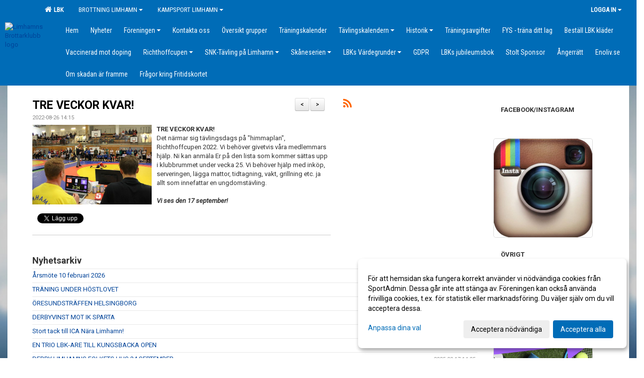

--- FILE ---
content_type: text/html; Charset=iso-8859-1
request_url: https://www.limhamnsbrottarklubb.se/nyheter/?ID=44105&NID=934160
body_size: 30144
content:

<!DOCTYPE html>
<html lang="sv-SE">
<head>
    <meta http-equiv="Content-Type" content="text/html; charset=iso-8859-1">
    <title>Limhamns Brottarklubb</title>
    <meta name="apple-mobile-web-app-capable" content="yes">

    <link rel='icon' href='https://cdn.sportadmin.se/748/h/221/4e1d2a3acf2799cdd6803eab090d5228aad71b34e9dcab7e9b940ce82bed5a42_L.png'>
    <link rel="stylesheet" href="https://cdn.kiprotect.com/klaro/v0.7.22/klaro.min.css" />
    
    
        <meta name="viewport" content="width=device-width, initial-scale=1, minimum-scale=1, user-scalable=yes">
    <meta property="og:image" content="http://www.limhamnsbrottarklubb.se/images/221/4729/3D2376EE-E4F3-4C50-BFD4-56DD3002E6A8_1280211.JPG">
<meta property="og:title" content="TRE VECKOR KVAR!">
<meta property="og:type" content="article">
<meta property="og:url" content="http://www.limhamnsbrottarklubb.se/nyheter/Default.asp?ID=44105&NID=934160&ver=2">
<meta property="og:site_name" content="Limhamns Brottarklubb">
<meta property="og:description" content="
TRE VECKOR KVAR!
Det n&auml;rmar sig t&auml;vlingsdags p&aring; himmaplan, Richthoffcupen 2022. Vi beh&ouml;ver givetvis v&aring;ra medlemmars hj&auml;lp. Ni kan anm&auml;la Er p&aring; den lista som kommer s&auml;ttas upp i klubbrummet under vecka 25. Vi beh&ouml;ver hj&auml;lp med ink&ouml;p, serveringen, l&auml;gga mattor, tidtagning, vakt, grillning etc. ja allt som innefattar en ungdomst&auml;vling.
&nbsp;


Vi ses den 17 september!
">


    <link href="../js/font-awesome-4.7.0/css/font-awesome.css" rel="stylesheet">
    <link href="../css/2.3.2/bootstrap.css?12444" rel="stylesheet">

    
        <link href="../css/2.3.2/bootstrap-responsive.css" rel="stylesheet">
    

    <link href="../css/saGen.css?12444" rel="stylesheet">

    
        <link href="../css/saLogga.css?12444" rel="stylesheet">
    
        <link href="../css/saResponsive.css?12444" rel="stylesheet">
    

    <link rel="stylesheet" type="text/css" href="../js/fancybox/source/jquery.fancybox.css?v=2.1.5_" media="screen">
    <link rel="stylesheet" href="../js/swipebox-master/source/swipebox.css">
       
     <link rel='STYLESHEET' type='text/css' href='../css/customStyle.asp?v=33,0'>

        <style>
            .navbar.visible-desktop.lagmeny {
                background-color: #006cb7 !important;
            }

            .navbar2  {
                background-color: #006cb7 !important;
            } 

            .mobilMeny  { 
                background-color: #006cb7 !important;
            }

        </style>
    

    <script src="../js/jquery.js?12444"></script>
    <script src="../js/jquery.form.js?12444"></script>
    <script src="../js/sa.js?12444"></script> 
    <script src="../js/edit.js?12444"></script>
    <script src="../js/artikel.js?12444"></script>

    <script src="../js/fancybox/source/jquery.event.move.js"></script>
    <script src="../js/fancybox/source/jquery.event.swipe.js"></script>
    <script src="../js/fancybox/source/jquery.fancybox.js?v=2.1.5."></script>
   
    <script src="../js/swipebox-master/source/jquery.swipebox.js"></script>

     


    <!-- make sure the config gets loaded before Klaro -->
    <script type='text/javascript' src="../js/klaro/config.js"></script>
    <script defer type="text/javascript">
    klaroConfig.services = [
        
        {
            name: 'cookie_1',
            default: true,
            translations: {               
                sv: {
                    title: 'ASPSESSIONID',
                    description: 'SportAdmin - En webbsession används för att tillfälligt spara information om ditt besök, Informationen försvinner när du stänger webbläsaren..'
                },                 
            },
            purposes: ['required'],
            cookies: [              
                
                    [/^ASPSESSIONID.*$/],
                
            ],
            required: true,
            onlyOnce: true
        },
        
        {
            name: 'cookie_2',
            default: true,
            translations: {               
                sv: {
                    title: 'Klaro',
                    description: 'Klaro - Används för att spara dina valda samtycken för cookies på denna webbplats, så att du inte behöver ange dessa vid varje återkommande besök..'
                },                 
            },
            purposes: ['required'],
            cookies: [              
                
                    [/klaro/],
                
            ],
            required: true,
            onlyOnce: true
        },
        
    ];
</script>


    <script defer type="text/javascript" src="https://cdn.kiprotect.com/klaro/v0.7.22/klaro-no-css.js"></script>


    <!-- Sätter variabler inför den dynamiska css:en -->
    
<!-- Klaro styling -->
 <style>
    .klaro .cookie-notice:not(.cookie-modal-notice) .cn-body{
        padding: 20px !important;
    }

    .klaro .cookie-notice:not(.cookie-modal-notice) .cn-body .cn-ok{
        align-items: center;
    }

    .klaro .cookie-modal .cm-modal .cm-header h1{
        font-size: 16px;
    }

    .klaro .cookie-modal p,  .klaro .cookie-notice p, .klaro .cookie-modal h1, .klaro .cookie-modal li {
        color: #000000;
        line-height: 20px;
    }

    .klaro .cookie-notice .cm-btn, .klaro .cookie-modal .cm-btn {
        padding: 8px 15px;
        background-color: #eeeeee;
        color: #000;
    }

    .klaro .cookie-modal .cm-btn.cm-btn-info.cm-btn.cm-btn-success {
        background-color: #006cb7;
        color: #FFF;
    }

    .klaro .cookie-notice .cm-btn.cm-btn-success, .klaro .cookie-modal .cm-btn.cm-btn-success {        
        background-color: #006CB7;
        color: #FFF;
    }

    .klaro .cookie-notice:not(.cookie-modal-notice), .klaro .cookie-modal .cm-modal.cm-klaro {
        background-color: #ffffff;
    }

    .klaro .cookie-notice a, .klaro .cookie-modal a{
        color: #006CB7;
    }

    .klaro .cookie-notice a:focus, .klaro .cookie-modal a:focus{
        border: none;
        outline: none;
    }

    .klaro .cookie-modal .slider, .klaro .cookie-modal .cm-list-input:focus+.cm-list-label .slider{
        box-shadow: none;
    }

    .klaro .cookie-modal .cm-list-input.required:checked+.cm-list-label .slider{
        background-color: #006CB7;        
        
        opacity: .8;
    }

    .klaro .cookie-modal .cm-list-input:checked+.cm-list-label .slider{
        background-color: #006CB7;                
    }

    .klaro .cookie-modal .cm-list-input.half-checked:checked+.cm-list-label .slider, .klaro .cookie-modal .cm-list-input.only-required+.cm-list-label .slider{
        background-color: #006CB7;
        opacity: .6;        
    }

    @media (min-width: 660px) {
        .klaro .cookie-modal .cm-modal.cm-klaro{
            border-radius: 8px;
        }
    }

    @media (min-width: 1024px) {
        .klaro .cookie-notice:not(.cookie-modal-notice) {
            max-width: 540px;
            border-radius: 8px;
        }
    }
 </style>
<style>  



/* INSTÄLLNINGAR */
/* UTAN TOPPBILD */



/* Overridear inställning med span9 till fullwidth. Används i mobilläget för vänstermeny */
@media screen and (max-width: 980px) {
    .row-fluid .span9 {
        width: 100%;
    }
}

/* Gemensam CSS för gammal och ny version */
#outerAd { 
    width: 200px; 
}

/* Bakgrund vald som mönster med färg (likadant som gamla hemsidan) */
/* Döljer panelerna som endast ska visas när det är en bakgrundsbild */
/* Sätter samma inställningar på bakgrunden som för hemsida 1.0 */


    body { 
        background-image: url('../im/getv11bg.asp?SID=4729&v=38');
        background-repeat: repeat-x;
        background-size: 2500px;
        background-position: center 0px;
        background-attachment: fixed;
    }




/* CSS FÖR Logga (NYA DESIGNEN) */


    /* Hover-färg i dropdownmenyerna */
    .dropdown-menu li > a:hover, .dropdown-menu li > a:focus, .dropdown-submenu:hover > a {
        background-color: #006cb7;
        color: #FFF;
    }

    .fontAwsomeHover:hover .fontAwsomeHoverIcon {
         color: #CCC !important;
    } 

    /* Bland annat pilen i i drop-downmenyn (toppmenyn) för mobilversionen */
    .navbar .nav li.dropdown > .dropdown-toggle .caret { 
        border-top-color: #FFF !important; 
    }

    /* För att ändra färg på pilen vid hover om ena sidfärgen är ljus och den andra mörk */
   .navbar .nav li.dropdown > .dropdown-toggle:hover .caret { 
        border-top-color: #FFF !important; 
    }
   /* Dropdown-meny */
   .navbar .nav li.open > .dropdown-toggle .caret { 
        border-top-color: #FFF !important; 
    }

    .caret {
        border-top-color: #FFF; 
    }

    /* Lilla pilen bredvid föreningsnamnet upp till vänster i mobilversionen */
    #caretAreaNamn {
        border-top-color: #FFF !important; 
    }

    /* Den lilla pilen som syns på dropdown-knapparna i andra menyn */
    .tMenuTop a:hover .caret {
        border-top-color: #FFF; 
    }

    /* Den lilla pilen som syns på dropdown-knapparna i första menyn */
    .tMenuSektion:hover > a .caret {
        border-top-color: #FFF !important; 
    }

    .open > a .caret {
        border-top-color: #FFF !important; 
    }

    /* Hover - Inverterar knapparna i toppmenyn */
    /* Båda dessa bör göras */
    .tMenuSektion:hover > a { 
        color: #FFF !important; 
    } 
    .tMenuSektion > a:hover { 
        color: #FFF !important; 
    } 
    /* ------------- */

    .tMenuSektion .active {
        background-color: #006cb7 !important; /* Ändrar från color1 till 2. Lugi. toppmenyn på active har fel färg */
    }

    /* Denna måste göras dominant */
    .active .caret {
        border-top-color: #FFF !important; 
    }

    .navbar-inner22 .open > a {
        background-color: #006cb7 !important;
        color: #FFF;
    }

    /* Gör så att färgen blir korrekt efter man klickar på dropdown i toppmenyn --> stänger dropdown --> flyttar musen från elementet */
    .navbar .topMenu .nav > li > a:focus, .navbar .topMenu .nav > li > a:hover {
        color: #FFF;
    }

    .nav-list > .active > a { 
        background: #006cb7; 

    }

    .tMenuActive > a { 
        border-bottom: 2px solid #FFF;
    }

    #outerAd { 
        margin-left: 955px;
    }

    .rub {
        font-family: 'Roboto', Tahoma, Arial, 'Helvetica Neue', Helvetica, sans-serif;
    }

    /* Bakgrundsfärgen ändras i menyn på hover */
    .tMenuTop:hover {
        background: #006cb7; 
    }
    .tMenuSektion:hover {
        background: #006cb7; 
    }

    /* Undermenyn i andra navigeringsmenyn */
    .navbar {
        background: #006CB7;
    }

    .navbar2 {
        background: #006CB7;
    }

    .navbar .topMenu .nav > .active > a,
    .navbar .topMenu .nav > .active > a:hover,
    .navbar .topMenu .nav > .active > a:focus {
        background: #006cb7;
        color: #FFF;
    }
    
    .sektionsruta {
        /* Variablen "sketionsrutaColor" sätts ovan */
        border-bottom-color: #006CB7;
    }

    /* Knappen man är på i toppmenyn */ 
    .navbar .nav li.dropdown.open > .dropdown-toggle,
    .navbar .nav li.dropdown.active > .dropdown-toggle,
    .navbar .nav li.dropdown.open.active > .dropdown-toggle {
        background-color: #006cb7;
        color: #FFF;
    }


    /* Färgen på texten i andra menyn */
    .tMenuTop > a {
        color: #FFF;
    }

    /* Färgen på texten i toppmenyn */ 
    /* Lagt till topMenu för att endast göra inställningarna på toppmenyn */
    .navbar .topMenu .nav > li > a {
        color: #FFF;
    }
   
    /* Undermeny till andra menyn */ 
    .tMenuTopUnder > a { 
        color: #FFF;
    }

    /* HOVER - Undermeny  till andra menyn */ 
    .tMenuTopUnder > a:hover { 
        border-bottom: 2px solid #FFF;
    }

    /* Hover på knapparna i andra menyn */
    .tMenuTop a:hover {
        color: #FFF; 
    }

    /* Aktiverade knappen i andra menyn */
    .tMenuTopActive {
        background: #006cb7;
    }

    /* Texten i den aktiverade knappen i andra menyn */
    /* Important för annars sparas över i vissa versioner. exempel Höllviken */
    .navbar .nav > .active > a, .tMenuTopActive > a { 
        color: #FFF !important; 
    }

    /* Den lilla pilen i den aktiverade knappen i andra menyn */
    .navbar .nav > .active > a, .tMenuTopActive > a .caret { 
        border-top-color: #FFF; 
    }

    /* Vänstermenyn(endast ?) hover på befintligt val --> sparar över automatisk genererad färg */
    .nav-list > .active > a:hover {
        background: #006cb7;
        color: #FFF;
    }

    .nav-list > .active > a {
        color: #FFF;
    }

    /* Mobilmenyn */
    .mobilMeny {
        background: #006CB7  !important;
        border-bottom: 2px solid #006cb7 !important;
    }

    /* Färgen i mobilmenyn */
    .mobilMenyItemList {
        background: #006cb7 !important;
    }


    .tMenuObj > a {
        color: #FFF;
    }

    /* Aktiverad ruta i menyn */
    .tMenuObjActive > a {
        color: #FFF;
    }

    .menuBtnMobile {
        color: #FFF;
    }   

    /* Externa länkarna i andra menyn utan aktivt val */
    .tMenuTop .externalLink {
        color: #FFF;
    }

    /* Hover - Externa länkarna i andra menyn utan aktivt val */
    .tMenuTop a:hover .externalLink {
        color: #FFF;
    }

    /* Externa länkarna (mobilmenyn m.fl.) */
    .externalLink {
        color: #FFF;
    }

    .menyLista .tMenuSektion .externalLink {
        color: #FFF;
    }

    .menyLista .tMenuSektion:hover .externalLink {
        color: #FFF;
    }

    .menyLista .tMenuSektion .dropdown-menu .externalLink, 
    .open .dropdown-menu .externalLink {
        color: #333333;
    }

    .menyLista .tMenuSektion .dropdown-menu a:hover .externalLink,
    .open .dropdown-menu a:hover .externalLink  {
        color: #FFF;
    }

    /* Listan med innehåll i översta menyn */
    .menyLista {
        width: calc( 1200px - 125px); /* För menyn att inte falla ned om den har för långt innehåll vid full window-width */
    }

    /* Om det finns för långt innehåll i toppmenyn gör det ändå att klicka på logga in */
    .logInBtnOuter {
        background: #006CB7;
    }

    .avgransareMeny {
        background: #006cb7;
    }

    .undermeny {
        background: #006cb7;
    }

    .topAlert {
        background: #006cb7;
        color: #FFF;
    }

    .topAlert:hover, .topAlert:focus {
        color: #FFF;
    }


    /* Vänstermenyn - Logga */
    

        /* DESKTOP */
        /* @media screen and (min-width: 980px) { */

            /* Loggan */
            #foreningslogotyp { 
                height: 1600px;
            }

            #LoggaDiv {
                padding-top: -700px;
                margin-left: -100px;
            }
            #topMargin {
                height: 200px;
            }

            /* Text 1 */
            .text1{
                margin-left: 231px;
                padding-top: 81px;
            }
            .text1Font {
                font-size: 70px;
            }
            .text1Shadow {
                margin-left: 230px;
                padding-top: 80px;
            }
            .text1ShadowFont {
                font-size: 70px;
            } 

            /* Text 2 */
            .text2{
                margin-left: 241px;
                padding-top: 136px;

            }
            .text2Font {
                font-size: 32px;

            }
            .text2Shadow {
                margin-left: 240px;
                padding-top: 135px;
            }
            .text2ShadowFont {
                font-size: 32px;
            } 

            /* Text 3 */
            .text3{
                margin-left: 241px;
                padding-top: 166px;
            }
            .text3Font {
                font-size: 20px;
            }
            .text3Shadow {
                margin-left: 240px;
                padding-top: 165px;
            }
            .text3ShadowFont {
                font-size: 20px;

            }
    
        /* Mobil */
        @media screen and (min-width: 701px) and (max-width: 980px) {
            #topMargin {
                height: 133px; 
            }

            /* Loggan */
            #foreningslogotyp {
                height: 1067px !important;
            }
            #LoggaDiv {
                margin-left: -67px;
                padding-top: -467px;
            }

            /* Text 1 */
            .text1{
                margin-left: 154px;
                padding-top: 54px;
            }
            .text1Font {
                font-size: 47px;
            }
            .text1Shadow {
                margin-left: 153px;
                padding-top: 53px;
            }
            .text1ShadowFont {
                font-size: 47px;
            } 

            /* Text 2 */
            .text2{
                margin-left: 161px;
                padding-top: 91px;
            }
            .text2Font {
                font-size: 21px;
            }
            .text2Shadow {
                margin-left: 160px;
                padding-top: 90px;
            }
            .text2ShadowFont {
                font-size: 21px;
            } 

            /* Text 3 */
            .text3{
                margin-left: 161px;
                padding-top: 111px;
            }
            .text3Font {
                font-size: 13px;
            }
            .text3Shadow {
                margin-left: 160px;
                padding-top: 110px;
            }
            .text3ShadowFont {
                font-size: 13px;
            } 
        }

        @media screen and (max-width: 700px) {
            #LoggaDiv {
                margin-left: -50px;
                padding-top: -350px;
            }

            #topMargin {
                height: 100px; 
            }

            #foreningslogotyp {
                height: 800px !important;
            }

            /* Text 1 */
            .text1{
                margin-left: calc(115px + 1px);
                padding-top: calc((40px ) + 1px);
            }
            .text1Font {
                font-size: 25px;
            }
            .text1Shadow {
                margin-left: 115px;
                padding-top: 40px;
            }
            .text1ShadowFont {
                font-size: 25px;
            } 

            /* Text 2 */
            .text2{
                margin-left: calc(120px + 1px);
                padding-top: calc((67px ) + 1px);
            }
            .text2Font {
                font-size: 15px;
            }
            .text2Shadow {
                margin-left: 120px;
                padding-top: 67px;
            }
            .text2ShadowFont {
                font-size: 15px;
            } 

            /* Text 3 */
            .text3{
                margin-left: calc(120px + 1px);
                padding-top: calc((82px ) + 1px);
            }
            .text3Font {
                font-size: 13px;
            }
            .text3Shadow {
                margin-left: 120px;
                padding-top: 82px;
            }
            .text3ShadowFont {
                font-size: 13px;
            } 

            /* Om föreningsnamnet är för många tecken förminskas storleken relativt till webbsidans bredd */
             
                .v11TOPText1Element {
                    font-size: 3.7vw !important;
                }
            
        }
    


/* CSS FÖR TOPPBILDSLÄGE (GAMLA VERSIONEN) */

    .tMenuTop > a {
        color: #FFF;
    }

</style>

<link href='//fonts.googleapis.com/css?family=Asap|Roboto+Condensed|Roboto:Normal,Bold,Italic' rel='stylesheet'><style>body { font-family: 'Roboto', Tahoma, Arial,'Helvetica Neue', Helvetica, sans-serif; }.btn { font-family: 'Roboto', Tahoma, Arial,'Helvetica Neue', Helvetica, sans-serif; } li { font-family: 'Roboto', Tahoma, Arial,'Helvetica Neue', Helvetica, sans-serif; }.navbar .nav > li > a, .tMenuTop > a, .dropdown-menu li > a, .tMenuTopUnder > a, .nav-list > .active > a, .nav-list > li > a { font-family:'Roboto Condensed', Tahoma, Arial,'Helvetica Neue', Helvetica, sans-serif; font-size:14px; }</style>

</head>

<body>

<div id="dialog"></div>
<div id="fb-root"></div>
<script>    (function (d, s, id) {
        var js, fjs = d.getElementsByTagName(s)[0];
        if (d.getElementById(id)) return;
        js = d.createElement(s); js.id = id;
        js.src = "//connect.facebook.net/sv_SE/sdk.js#xfbml=1&version=v2.3";
        fjs.parentNode.insertBefore(js, fjs);
    } (document, 'script', 'facebook-jssdk'));</script>
<div class="gradBG" style='position:absolute;width:100%;height:500px;border:0px solid;z-index:-1'></div>

<div id="outer2Wide" style='border:0px solid;max-width:1200px;'><div id="outerWide" style='border:0px solid;'>
        <div class="navbar menu block" > <!-- navbar-inverse navbar-fixed-top-->
            <div class="navbar-inner22 topMenu" style="padding: 0px">
                <div class="container" >

                    
                    <div class="hidden-desktop">
                        <ul class="nav" >
                            <li class="active dropdown huvudmenyBtn"><a href="#" class="dropdown-toggle needsclick" data-toggle="dropdown"><b class="foreningsnamnMobil" >LBK <b id="caretAreaNamn" class="caret"></b></b></a>
                                <ul class="dropdown-menu ">
                                    <li class=""><a href='../?SID=4729'>LBK</a></li><li class="" style=padding-left:10px><b>Brottning Limhamn</b><li class=""><a href='../?SID=58616' ><span>Hopp och Lek - 4-5 år</span></a></li><li class=""><a href='../?SID=6469' ><span>Miniknattar - 6-7 år</span></a></li><li class=""><a href='../?SID=6413' ><span>Knattar Nybörjare - 8-11 år</span></a></li><li class=""><a href='../?SID=6415' ><span>Knattar Fortsättning - 8-11 år</span></a></li><li class=""><a href='../?SID=6414' ><span>Brottning Pojkar - 12-14 år</span></a></li><li class=""><a href='../?SID=6468' ><span>Brottning Ung./Jun./Sen. - från 15 år</span></a></li><li class=""><a href='../?SID=27667' ><span>Brottning Flickor/fristil - från 6 år</span></a></li><li class=""><a href='../?SID=6472' ><span>Fysträning - från 15 år</span></a></li><li class=""><a href='../?SID=33312' ><span>Motionsbrottning - från 15 år</span></a></li><li class="" style=padding-left:10px><b>Kampsport Limhamn</b><li class=""><a href='../?SID=4730' ><span>Kickboxning</span></a></li><li class=""><a href='../?SID=4734' ><span>Boxning </span></a></li><li class=""><a href='../?SID=4735' ><span>Karate </span></a></li>
                                </ul>
                            </li>
                        </ul>
                    </div>

                    
                    <div class="visible-desktop">
                        <ul class="nav menyLista">
                            <li class="tMenuSektion active"><a href='../?SID=4729'><i class='fa fa-home' style='font-size:15px;width:12px'></i>&nbsp; LBK</a></li><li class="tMenuSektion dropdown "><a href=# class="dropdown-toggle" data-toggle="dropdown">Brottning Limhamn<b class="caret"></b></a><ul class="dropdown-menu"><li class=""><a href='../?SID=58616' ><span>Hopp och Lek - 4-5 år</span></a></li><li class=""><a href='../?SID=6469' ><span>Miniknattar - 6-7 år</span></a></li><li class=""><a href='../?SID=6413' ><span>Knattar Nybörjare - 8-11 år</span></a></li><li class=""><a href='../?SID=6415' ><span>Knattar Fortsättning - 8-11 år</span></a></li><li class=""><a href='../?SID=6414' ><span>Brottning Pojkar - 12-14 år</span></a></li><li class=""><a href='../?SID=6468' ><span>Brottning Ung./Jun./Sen. - från 15 år</span></a></li><li class=""><a href='../?SID=27667' ><span>Brottning Flickor/fristil - från 6 år</span></a></li><li class=""><a href='../?SID=6472' ><span>Fysträning - från 15 år</span></a></li><li class=""><a href='../?SID=33312' ><span>Motionsbrottning - från 15 år</span></a></li></ul></li><li class="tMenuSektion dropdown "><a href=# class="dropdown-toggle" data-toggle="dropdown">Kampsport Limhamn<b class="caret"></b></a><ul class="dropdown-menu"><li class=""><a href='../?SID=4730' ><span>Kickboxning</span></a></li><li class=""><a href='../?SID=4734' ><span>Boxning </span></a></li><li class=""><a href='../?SID=4735' ><span>Karate </span></a></li></ul></li>
                        </ul>
                    </div>

                    
                    <ul class="nav pull-right" > 
                        <li class="dropdown tMenuSektion logInBtnOuter"><a href="#" class="dropdown-toggle" data-toggle="dropdown"><b><span class="logInBtn" >Logga in</span><b class="caret"></b></b></a>
                            <div class="dropdown-menu logInDiv" style="width: 270px;white-space: normal;flex-direction: column;padding: 12px;"> 
                            <div style="font-weight:600;margin-bottom:6px;">Vill du logga in som ledare/administratör?</div>
                            <div style="margin-bottom:12px">
                                    Logga in på SportAdmin <a target="_blank" href="https://identity.sportadmin.se/">här</a> och klicka på <i>Hemsida</i> i vänstermenyn. 
                            </div>

                                <div style="font-weight:600;margin-bottom:6px;">Vill du logga in som medlem/målsman?</div>
                                <div>
                                    Alla medlemsprofiler hanteras nu i appen SportAdmin. Appen hittar du i <a href="https://apps.apple.com/se/app/sportadmin/id6444823852">App Store</a> och 
                                    <a href="https://play.google.com/store/apps/details?id=com.leaderappbeta.com">Google Play</a>
                                </div>
                            </div>
                        </li>
                    </ul>

                </div>
            </div>
        </div>
    <div style='margin:0;border:0;'><div id='topMargin'><div id='LoggaDiv' style='position:absolute;display:inline;color:#000'><a href="../?SID=4729"><img alt="Limhamns Brottarklubb logo"  id='foreningslogotyp' src='https://cdn.sportadmin.se/748/h/221/4e1d2a3acf2799cdd6803eab090d5228aad71b34e9dcab7e9b940ce82bed5a42_L.png'></a></div><div class='v11TOPText1topElement v11TOPText1leftElement v11TOPText1colorElement text1' style='position:absolute;display:inline;color:#FFFFFF'><span class='v11TOPText1Element v11TOPText1fontElement v11TOPText1sizeElement text1Font' style='font-family:Roboto;'>Limhamns BK &amp; Kampsport</span></div><div class='v11TOPText2topElement v11TOPText2leftElement v11TOPText2colorElement text2' style='position:absolute;display:inline;color:#FFFFFF'><span class='v11TOPText2Element v11TOPText2fontElement v11TOPText2sizeElement text2Font' style='font-family:Roboto;'>Brottning - Ju-jutsu - Kickboxning - Karate - Boxning</span></div><div class='v11TOPText3topElement v11TOPText3leftElement v11TOPText3colorElement text3' style='position:absolute;display:inline;color:#BFBFBF'><span class='v11TOPText3Element v11TOPText3fontElement v11TOPText3sizeElement text3Font' style='font-family:Roboto;'></span></div></div></div>

        <div class="container-fluid block" style="margin: 0px; padding: 0px;" >

 
            <div class="row-fluid marginToPage2" style="background: #FFF; ">
                <div class="navbar hidden-desktop menu mobilMeny" style="margin: 0px;">
                    <div class="container">

                    <!-- Menyikon mobilläge -->
                        <i data-toggle="collapse" data-target=".nav-collapse3" class="fa fa-bars menuBtnMobile" aria-hidden="true"></i> 


                        <div class="nav-collapse3 collapse mobilMenyItemList" style="width:100%">
                          
                                <div class="tMenuObj "><a href='../start/?ID=44104' ><span>Hem</span></a></div><div class="tMenuObj "><a href='../nyheter/?ID=44105' ><span>Nyheter</span></a></div><div class="tMenuObj "><a href='../sida/?ID=62581' ><span>Föreningen<i class='fa fa-caret-right mobilMenyCaret' aria-hidden='true'></i></span></a></div><div class="tMenuObj "><a href='../sida/?ID=59613' ><span>Kontakta oss</span></a></div><div class="tMenuObj "><a href='../sektion/?ID=44112' ><span>Översikt grupper</span></a></div><div class="tMenuObj "><a href='../kalender/?ID=44106' ><span>Träningskalender</span></a></div><div class="tMenuObj "><a href='../sida/?ID=59625' ><span>Tävlingskalendern<i class='fa fa-caret-right mobilMenyCaret' aria-hidden='true'></i></span></a></div><div class="tMenuObj "><a href='../sida/?ID=59623' ><span>Historik<i class='fa fa-caret-right mobilMenyCaret' aria-hidden='true'></i></span></a></div><div class="tMenuObj "><a href='../sida/?ID=89118' ><span>Träningsavgifter</span></a></div><div class="tMenuObj "><a href='../sida/?ID=89121' ><span>FYS - träna ditt lag</span></a></div><div class="tMenuObj "><a href='../sida/?ID=203755' ><span>Beställ LBK kläder </span></a></div><div class="tMenuObj "><a href='../sida/?ID=228002' ><span>Vaccinerad mot doping</span></a></div><div class="tMenuObj "><a href='../sida/?ID=229928' ><span>Richthoffcupen<i class='fa fa-caret-right mobilMenyCaret' aria-hidden='true'></i></span></a></div><div class="tMenuObj "><a href='../sida/?ID=229929' ><span>SNK-Tävling på Limhamn<i class='fa fa-caret-right mobilMenyCaret' aria-hidden='true'></i></span></a></div><div class="tMenuObj "><a href='../sida/?ID=229930' ><span>Skåneserien<i class='fa fa-caret-right mobilMenyCaret' aria-hidden='true'></i></span></a></div><div class="tMenuObj "><a href='../sida/?ID=231067' ><span>LBKs Värdegrunder<i class='fa fa-caret-right mobilMenyCaret' aria-hidden='true'></i></span></a></div><div class="tMenuObj "><a href='../sida/?ID=233746' ><span>GDPR</span></a></div><div class="tMenuObj "><a href='../sida/?ID=311613' ><span>LBKs jubileumsbok</span></a></div><div class="tMenuObj "><a href='../sida/?ID=378109' ><span>Stolt Sponsor</span></a></div><div class="tMenuObj "><a href='../sida/?ID=544494' ><span>Ångerrätt</span></a></div><div class="tMenuObj "><a href='../sida/?ID=553398' ><span>Enoliv.se</span></a></div><div class="tMenuObj "><a href='../sida/?ID=558516' ><span>Om skadan är framme</span></a></div><div class="tMenuObj " style='border-bottom: none;' ><a href='../sida/?ID=570831' ><span>Frågor kring Fritidskortet</span></a></div>
                           <div class="clearBoth"></div>
                        </div>
                    </div>
                </div>

        <!-- Vänstermeny -->

      
                    <div class="navbar visible-desktop lagmeny" >
                        <div class="container navbar2" style="overflow: hidden;">
                            <div style="overflow: hidden;">                            
                                <div class="tMenuTop dropdown-toggle " style='border:0px solid'><a href='../start/?ID=44104' ><span>Hem</span></a></div><div class="tMenuTop dropdown-toggle " style='border:0px solid'><a href='../nyheter/?ID=44105' ><span>Nyheter</span></a></div><div class="tMenuTop dropdown-toggle " style='border:0px solid'><a href='../sida/?ID=62581' ><span>Föreningen<b class='caret'></b></span></a></div><div class="tMenuTop dropdown-toggle " style='border:0px solid'><a href='../sida/?ID=59613' ><span>Kontakta oss</span></a></div><div class="tMenuTop dropdown-toggle " style='border:0px solid'><a href='../sektion/?ID=44112' ><span>Översikt grupper</span></a></div><div class="tMenuTop dropdown-toggle " style='border:0px solid'><a href='../kalender/?ID=44106' ><span>Träningskalender</span></a></div><div class="tMenuTop dropdown-toggle " style='border:0px solid'><a href='../sida/?ID=59625' ><span>Tävlingskalendern<b class='caret'></b></span></a></div><div class="tMenuTop dropdown-toggle " style='border:0px solid'><a href='../sida/?ID=59623' ><span>Historik<b class='caret'></b></span></a></div><div class="tMenuTop dropdown-toggle " style='border:0px solid'><a href='../sida/?ID=89118' ><span>Träningsavgifter</span></a></div><div class="tMenuTop dropdown-toggle " style='border:0px solid'><a href='../sida/?ID=89121' ><span>FYS - träna ditt lag</span></a></div><div class="tMenuTop dropdown-toggle " style='border:0px solid'><a href='../sida/?ID=203755' ><span>Beställ LBK kläder </span></a></div><div class="tMenuTop dropdown-toggle " style='border:0px solid'><a href='../sida/?ID=228002' ><span>Vaccinerad mot doping</span></a></div><div class="tMenuTop dropdown-toggle " style='border:0px solid'><a href='../sida/?ID=229928' ><span>Richthoffcupen<b class='caret'></b></span></a></div><div class="tMenuTop dropdown-toggle " style='border:0px solid'><a href='../sida/?ID=229929' ><span>SNK-Tävling på Limhamn<b class='caret'></b></span></a></div><div class="tMenuTop dropdown-toggle " style='border:0px solid'><a href='../sida/?ID=229930' ><span>Skåneserien<b class='caret'></b></span></a></div><div class="tMenuTop dropdown-toggle " style='border:0px solid'><a href='../sida/?ID=231067' ><span>LBKs Värdegrunder<b class='caret'></b></span></a></div><div class="tMenuTop dropdown-toggle " style='border:0px solid'><a href='../sida/?ID=233746' ><span>GDPR</span></a></div><div class="tMenuTop dropdown-toggle " style='border:0px solid'><a href='../sida/?ID=311613' ><span>LBKs jubileumsbok</span></a></div><div class="tMenuTop dropdown-toggle " style='border:0px solid'><a href='../sida/?ID=378109' ><span>Stolt Sponsor</span></a></div><div class="tMenuTop dropdown-toggle " style='border:0px solid'><a href='../sida/?ID=544494' ><span>Ångerrätt</span></a></div><div class="tMenuTop dropdown-toggle " style='border:0px solid'><a href='../sida/?ID=553398' ><span>Enoliv.se</span></a></div><div class="tMenuTop dropdown-toggle " style='border:0px solid'><a href='../sida/?ID=558516' ><span>Om skadan är framme</span></a></div><div class="tMenuTop dropdown-toggle " style='border:0px solid'><a href='../sida/?ID=570831' ><span>Frågor kring Fritidskortet</span></a></div>
                            </div>
                        </div>
                    </div>
<div class='visible-desktop avgransareMeny'></div><div id='annonsPelareMobil' style='width: 100%; height: 120px;' class='hidden-desktop'><div id=blockMobil class='innerAd' style='background:#FFF; height: 120px; display:flex; justify-content:center; align-items:center;'><div id=blockMobil_0 style=' position:absolute; width:250px; left: 50%; margin-left: -125px;'><table id=blockTabMobil_0 border=0 width=100% cellpadding=0 cellspacing=0><tr><td align=center><a href='https://www.instagram.com/limhamnsbrottarklubb/' target='_blank'><div align=center class='mediumDiv innerAd' style='border-radius:5px;border:0px solid #DDD;'><img src='/spalt/221/4729/17295mobil_2_500.jpg?v=1' style='border-radius:5px;max-height: 120px;width:auto;' ></div></a></table></div><div id=blockMobil_1 style='display: none; position:absolute; width:250px; left: 50%; margin-left: -125px;'><table id=blockTabMobil_1 border=0 width=100% cellpadding=0 cellspacing=0><tr><td align=center><a href='https://www.rf.se/rf-arbetar-med/idrottsrorelsens-antidopingarbete' target='_blank'><div align=center class='mediumDiv innerAd' style='border-radius:5px;border:0px solid #DDD;'><img src='/spalt/221/4729/16721mobil_2_500.jpg?v=1' style='border-radius:5px;max-height: 120px;width:auto;' ></div></a></table></div><div id=blockMobil_2 style='display: none; position:absolute; width:250px; left: 50%; margin-left: -125px;'><table id=blockTabMobil_2 border=0 width=100% cellpadding=0 cellspacing=0><tr><td align=center><a href='https://robab.info/' target='_blank'><div align=center class='mediumDiv innerAd' style='border-radius:5px;border:0px solid #DDD;'><img src='/spalt/221/4729/42004mobil_2_500.png?v=1' style='border-radius:5px;max-height: 120px;width:auto;' ></div></a></table></div><div id=blockMobil_3 style='display: none; position:absolute; width:250px; left: 50%; margin-left: -125px;'><table id=blockTabMobil_3 border=0 width=100% cellpadding=0 cellspacing=0><tr><td align=center><a href='https://learnswedishculture.com/' target=''><div align=center class='mediumDiv innerAd' style='border-radius:5px;border:0px solid #DDD;'><img src='https://cdn.sportadmin.se/748/h/221/06ccb3e9d646638c70120aad1433eba67ca0282d0f8aff08ee985df3a219a5a2_M.jpg' style='border-radius:5px;max-height: 120px;width:auto;' /></div></a></table></div><div id=blockMobil_4 style='display: none; position:absolute; width:250px; left: 50%; margin-left: -125px;'><table id=blockTabMobil_4 border=0 width=100% cellpadding=0 cellspacing=0><tr><td align=center><a href='https://www.headon.se' target=''><div align=center class='mediumDiv innerAd' style='border-radius:5px;border:0px solid #DDD;'><img src='https://cdn.sportadmin.se/748/h/221/dd035f304ddb0b3099589f083a098fa099d4ca974d94b25766930bd12be6266d_M.jpg' style='border-radius:5px;max-height: 120px;width:auto;' /></div></a></table></div><div id=blockMobil_5 style='display: none; position:absolute; width:250px; left: 50%; margin-left: -125px;'><table id=blockTabMobil_5 border=0 width=100% cellpadding=0 cellspacing=0><tr><td align=center><a href='https://www.newwaveprofile.com/butiker/broderiet-limhamn/' target=''><div align=center class='mediumDiv innerAd' style='border-radius:5px;border:0px solid #DDD;'><img src='https://cdn.sportadmin.se/748/h/221/e7c30a1e672344fa53db00f7767fb84b24753683009d241f8fe12dead6431d42_M.png' style='border-radius:5px;max-height: 120px;width:auto;' /></div></a></table></div><div id=blockMobil_6 style='display: none; position:absolute; width:250px; left: 50%; margin-left: -125px;'><table id=blockTabMobil_6 border=0 width=100% cellpadding=0 cellspacing=0><tr><td align=center><a href='https://www.nordicchoicehotels.se/' target='_blank'><div align=center class='mediumDiv innerAd' style='border-radius:5px;border:0px solid #DDD;'><img src='/spalt/221/4729/38209mobil_2_500.png?v=1' style='border-radius:5px;max-height: 120px;width:auto;' ></div></a></table></div><div id=blockMobil_7 style='display: none; position:absolute; width:250px; left: 50%; margin-left: -125px;'><table id=blockTabMobil_7 border=0 width=100% cellpadding=0 cellspacing=0><tr><td align=center><a href='http://www.fosierestaurangen.se/' target='_blank'><div align=center class='mediumDiv innerAd' style='border-radius:5px;border:0px solid #DDD;'><img src='/spalt/221/4729/18558mobil_2_500.jpg?v=1' style='border-radius:5px;max-height: 120px;width:auto;' ></div></a></table></div><div id=blockMobil_8 style='display: none; position:absolute; width:250px; left: 50%; margin-left: -125px;'><table id=blockTabMobil_8 border=0 width=100% cellpadding=0 cellspacing=0><tr><td align=center><a href='https://sveacare.se/' target='_blank'><div align=center class='mediumDiv innerAd' style='border-radius:5px;border:0px solid #DDD;'><img src='/spalt/221/4729/43660mobil_2_500.jpg?v=1' style='border-radius:5px;max-height: 120px;width:auto;' ></div></a></table></div><div id=blockMobil_9 style='display: none; position:absolute; width:250px; left: 50%; margin-left: -125px;'><table id=blockTabMobil_9 border=0 width=100% cellpadding=0 cellspacing=0><tr><td align=center><a href='https://www.mertz.se/se' target='_blank'><div align=center class='mediumDiv innerAd' style='border-radius:5px;border:0px solid #DDD;'><img src='/spalt/221/4729/44796mobil_2_500.gif?v=1' style='border-radius:5px;max-height: 120px;width:auto;' ></div></a></table></div><div id=blockMobil_10 style='display: none; position:absolute; width:250px; left: 50%; margin-left: -125px;'><table id=blockTabMobil_10 border=0 width=100% cellpadding=0 cellspacing=0><tr><td align=center><a href='https://dentalsyd.se/' target='_blank'><div align=center class='mediumDiv innerAd' style='border-radius:5px;border:0px solid #DDD;'><img src='/spalt/221/4729/44798mobil_2_500.gif?v=1' style='border-radius:5px;max-height: 120px;width:auto;' ></div></a></table></div><div id=blockMobil_11 style='display: none; position:absolute; width:250px; left: 50%; margin-left: -125px;'><table id=blockTabMobil_11 border=0 width=100% cellpadding=0 cellspacing=0><tr><td align=center><a href='https://www.frokennylund.se/' target=''><div align=center class='mediumDiv innerAd' style='border-radius:5px;border:0px solid #DDD;'><img src='https://cdn.sportadmin.se/748/h/221/b2adbd7b9ab0bd80dea9ec3912fced3d7ef916a8916f2ab4d7855471b4f40f9f_M.jpeg' style='border-radius:5px;max-height: 120px;width:auto;' /></div></a></table></div><div id=blockMobil_12 style='display: none; position:absolute; width:250px; left: 50%; margin-left: -125px;'><table id=blockTabMobil_12 border=0 width=100% cellpadding=0 cellspacing=0><tr><td align=center><div align=center class='mediumDiv innerAd' style='border-radius:5px;border:0px solid #DDD;'><img src='/spalt/221/4729/46821mobil_2_500.jpg?v=1' style='border-radius:5px;max-height: 120px;width:auto;' ></div></table></div><div id=blockMobil_13 style='display: none; position:absolute; width:250px; left: 50%; margin-left: -125px;'><table id=blockTabMobil_13 border=0 width=100% cellpadding=0 cellspacing=0><tr><td align=center><a href='https://enoliv.se/discount/LBK' target=''><div align=center class='mediumDiv innerAd' style='border-radius:5px;border:0px solid #DDD;'><img src='https://cdn.sportadmin.se/748/h/221/d0b5133659c8559418f06c2b894000012b0e386124dafcbb65fd03b6089ee7e5_M.png' style='border-radius:5px;max-height: 120px;width:auto;' /></div></a></table></div></div></div><hr style='margin: 15px 0 5px 0;' class='hidden-desktop'><script>setInterval(function() {if ($(window).width() < 963) {if (!mouseOverMobil) {if ($('#blockMobil_0').is(':visible')) { $('#blockMobil_0').fadeOut(1000);$('#blockMobil_1').fadeIn(1000)}else if ($('#blockMobil_1').is(':visible')) { $('#blockMobil_1').fadeOut(1000);$('#blockMobil_2').fadeIn(1000)}else if ($('#blockMobil_2').is(':visible')) { $('#blockMobil_2').fadeOut(1000);$('#blockMobil_3').fadeIn(1000)}else if ($('#blockMobil_3').is(':visible')) { $('#blockMobil_3').fadeOut(1000);$('#blockMobil_4').fadeIn(1000)}else if ($('#blockMobil_4').is(':visible')) { $('#blockMobil_4').fadeOut(1000);$('#blockMobil_5').fadeIn(1000)}else if ($('#blockMobil_5').is(':visible')) { $('#blockMobil_5').fadeOut(1000);$('#blockMobil_6').fadeIn(1000)}else if ($('#blockMobil_6').is(':visible')) { $('#blockMobil_6').fadeOut(1000);$('#blockMobil_7').fadeIn(1000)}else if ($('#blockMobil_7').is(':visible')) { $('#blockMobil_7').fadeOut(1000);$('#blockMobil_8').fadeIn(1000)}else if ($('#blockMobil_8').is(':visible')) { $('#blockMobil_8').fadeOut(1000);$('#blockMobil_9').fadeIn(1000)}else if ($('#blockMobil_9').is(':visible')) { $('#blockMobil_9').fadeOut(1000);$('#blockMobil_10').fadeIn(1000)}else if ($('#blockMobil_10').is(':visible')) { $('#blockMobil_10').fadeOut(1000);$('#blockMobil_11').fadeIn(1000)}else if ($('#blockMobil_11').is(':visible')) { $('#blockMobil_11').fadeOut(1000);$('#blockMobil_12').fadeIn(1000)}else if ($('#blockMobil_12').is(':visible')) { $('#blockMobil_12').fadeOut(1000);$('#blockMobil_13').fadeIn(1000)}else if ($('#blockMobil_13').is(':visible')) { $('#blockMobil_13').fadeOut(1000);$('#blockMobil_0').fadeIn(1000)}
}};}, 3000);var mouseOverMobil;mouseOverMobil=false;$( "#annonsPelareMobil" ).mouseover(function() { mouseOverMobil=true });$( "#annonsPelareMobil" ).mouseout(function() { mouseOverMobil=false });</script><div style="max-width:955px;"><div class="span99" style="background: #FFFFFF;">            
        <div id="wrap" style='border: 0px solid; display: block; width: 100%;'>


<!-- Sist i koden eftersom ""session("areSidinnehallBredd")"" måste ha hunnit få sitt värde -->

    <style>
       #outerAd { 
            position: absolute;
            margin-left: 955px;
            
        }
    </style>



<!-- Hover för sportadmin-loggan upp i högra hörnet -->
<script>
    function UTF8TOISO(text){
        text = text.replace(/Ã?Â¶/g, "ö")
        text = text.replace(/Ã?Â¤/g, "ä")
        text = text.replace(/Ã?Â¥/g, "å")
        text = text.replace(/Ã?Â?/g, "Ö")
        text = text.replace(/Ã?Â?/g, "Ä")
        text = text.replace(/Ã?Â?/g, "Å")
        text = text.replace(/Ã?Â©/g, "Ã©")
        text = text.replace(/Ã?Â¨/g, "Ã¨")
        text = text.replace(/Ã?Â¼/g, "Ã¼")
        text = text.replace(/Ã?Â¡/g, "Ã¡")
        return text;
    }

    $( document ).ready(function() {
        $(".imgHover img").hover(function () {
            $( ".imgHover img" ).attr("src", "../im/LogoIcoLightGray.png");
        }, function () {
            $(".imgHover img").attr("src", "../im/logoIcoWhite.png");
            });

       
        var tables = document.getElementsByClassName("clCommonGrid")
        for (var i = 0; i < tables.length; ++i) {
            var innerHtml = tables[i].innerHTML;
            var text = UTF8TOISO(innerHtml)
            tables[i].innerHTML = text;
        }


    });

    
</script>
<form id="myForm" method="post" autocomplete="off">
<div class='marginToPage'><div class=tbl1><div style=max-width:100% ><div style=float:right;display:inline-block;margin-right:2% ><b style=font-size:15px><a href='?ID=44105&NID=932938' class='btn btn-small'>></a></b></div><div style=float:right;display:inline-block;margin-left:10px;margin-right:2px;><b style=font-size:15px><a href='?ID=44105&NID=936609' class='btn btn-small'><</a></b></div> <style>
 .table td {
  border-top: 0px;
}
@media (max-width: 768px) {
    .mobileknappis {
        padding: 10px; /* Adjust padding as needed */
        /*margin: 5px; /* Adjust margins as needed */
    }
}

</style>  <div class=inner ><section id='TRE VECKOR KVAR!'><span class=rub title='TRE VECKOR KVAR!'><a target=_top href=../nyheter/?ID=44105&NID=934160>TRE VECKOR KVAR!</a></span></section><div style=margin-top:0px><span style=font-size:11px;color:#888888>2022-08-26 14:15</span></div><div class=imgDiv style='border:0px solid #000000;margin-top:5px;float:left;max-width:40%;margin-right:10px;margin-bottom:10px'><a href="javascript:openBox('/images/221/4729/3D2376EE-E4F3-4C50-BFD4-56DD3002E6A8_1280211_1280.JPG?v=2022-08-26 14:15:49')" ><img src='/images/221/4729/3D2376EE-E4F3-4C50-BFD4-56DD3002E6A8_1280211_512.JPG?v=2022-08-26 14:15:49' style='width:100%;' ></a></div><div style='margin-top:5px;border:0px solid #999999;'><div class="m8h3af8h l7ghb35v kjdc1dyq kmwttqpk gh25dzvf n3t5jt4f">
<div dir="auto"><strong>TRE VECKOR KVAR!</strong></div>
<div dir="auto">Det n&auml;rmar sig t&auml;vlingsdags p&aring; "himmaplan", Richthoffcupen 2022. Vi beh&ouml;ver givetvis v&aring;ra medlemmars hj&auml;lp. Ni kan anm&auml;la Er p&aring; den lista som kommer s&auml;ttas upp i klubbrummet under vecka 25. Vi beh&ouml;ver hj&auml;lp med ink&ouml;p, serveringen, l&auml;gga mattor, tidtagning, vakt, grillning etc. ja allt som innefattar en ungdomst&auml;vling.</div>
<div dir="auto">&nbsp;</div>
</div>
<div class="l7ghb35v kjdc1dyq kmwttqpk gh25dzvf jikcssrz n3t5jt4f">
<div dir="auto"><em><strong>Vi ses den 17 september!</strong></em></div>
</div></div><div style=clear:both></div><div style='margin-top:8px;height:25px;border:0px solid;padding:0'><div style=float:left class="fb-like" data-href="nyheter/?ID=44105&NID=934160&ver=2" data-layout="button_count" data-action="like" data-show-faces="true" data-share="true"></div><div style=float:left;padding-left:10px><a href="https://twitter.com/share" class="twitter-share-button" data-url="nyheter/?ID=44105&NID=934160">Tweeta</a> <script>!function(d,s,id){var js,fjs=d.getElementsByTagName(s)[0],p=/^http:/.test(d.location)?'http':'https';if(!d.getElementById(id)){js=d.createElement(s);js.id=id;js.src=p+'://platform.twitter.com/widgets.js';fjs.parentNode.insertBefore(js,fjs);}}(document, 'script', 'twitter-wjs');</script></div></div><div class=hr></div></div></div></div><div class=tbl2><div><div align=left style='margin-left:25px;border:0px solid #000000;min-height:300px;'><div style=margin-bottom:0px;margin-bottom:0px;color:#666666><a href=../rss/?SID=4729 style=color:#FF6600 title='Visa som RSS'><i style=font-size:22px class="fa fa-rss"></i></a></div></div></div></div><div style=clear:both><div><br><div class=inner><b style=font-size:18px>Nyhetsarkiv</b></div><div style=height:5px></div><div class='news'><table width=100% ><tr><td class=inner><a href=?ID=44105&NID=1320073>Årsmöte 10 februari 2026</a></s><td align=right nowrap><span style=font-size:11px;color:#888888>2026-01-20 09:14</span></td></table></div><div class='news'><table width=100% ><tr><td class=inner><a href=?ID=44105&NID=1302367>TRÄNING UNDER HÖSTLOVET</a></s><td align=right nowrap><span style=font-size:11px;color:#888888>2025-10-23 13:36</span></td></table></div><div class='news'><table width=100% ><tr><td class=inner><a href=?ID=44105&NID=1297483>ÖRESUNDSTRÄFFEN HELSINGBORG</a></s><td align=right nowrap><span style=font-size:11px;color:#888888>2025-10-03 11:35</span></td></table></div><div class='news'><table width=100% ><tr><td class=inner><a href=?ID=44105&NID=1297150>DERBYVINST MOT IK SPARTA</a></s><td align=right nowrap><span style=font-size:11px;color:#888888>2025-10-02 11:23</span></td></table></div><div class='news'><table width=100% ><tr><td class=inner><a href=?ID=44105&NID=1296269>Stort tack till ICA Nära Limhamn!</a></s><td align=right nowrap><span style=font-size:11px;color:#888888>2025-09-28 20:49</span></td></table></div><div class='news'><table width=100% ><tr><td class=inner><a href=?ID=44105&NID=1294181>EN TRIO LBK-ARE TILL KUNGSBACKA OPEN</a></s><td align=right nowrap><span style=font-size:11px;color:#888888>2025-09-19 16:27</span></td></table></div><div class='news'><table width=100% ><tr><td class=inner><a href=?ID=44105&NID=1293503>DERBY LIMHAMNS FOLKETS HUS 24 SEPTEMBER</a></s><td align=right nowrap><span style=font-size:11px;color:#888888>2025-09-17 14:05</span></td></table></div><div class='news'><table width=100% ><tr><td class=inner><a href=?ID=44105&NID=1292900>Tack SveaCare</a></s><td align=right nowrap><span style=font-size:11px;color:#888888>2025-09-15 14:18</span></td></table></div><div class='news'><table width=100% ><tr><td class=inner><a href=?ID=44105&NID=1292541>SUCCÉ FÖR RICHTHOFFCUPEN 2.0</a></s><td align=right nowrap><span style=font-size:11px;color:#888888>2025-09-13 19:01</span></td></table></div><div class='news'><table width=100% ><tr><td class=inner><a href=?ID=44105&NID=1291703>ALLT LJUS PÅ ÅRETS DELTAGARE</a></s><td align=right nowrap><span style=font-size:11px;color:#888888>2025-09-10 10:59</span></td></table></div><div class='news'><table width=100% ><tr><td class=inner><a href=?ID=44105&NID=1290647>HUGO MOT VM – RICHTHOFFCUPEN 2025</a></s><td align=right nowrap><span style=font-size:11px;color:#888888>2025-09-05 13:08</span></td></table></div><div class='news'><table width=100% ><tr><td class=inner><a href=?ID=44105&NID=1290044>LBK LADDAR FÖR HEMMATÄVLING</a></s><td align=right nowrap><span style=font-size:11px;color:#888888>2025-09-03 10:50</span></td></table></div><div class='news'><table width=100% ><tr><td class=inner><a href=?ID=44105&NID=1289553>Två veckor kvar - Richthoffcupen 2025</a></s><td align=right nowrap><span style=font-size:11px;color:#888888>2025-09-01 14:14</span></td></table></div><div class='news'><table width=100% ><tr><td class=inner><a href=?ID=44105&NID=1288942>SERIEMATCH – LIMHAMNS FOLKETS HUS</a></s><td align=right nowrap><span style=font-size:11px;color:#888888>2025-08-29 11:33</span></td></table></div><div class='news'><table width=100% ><tr><td class=inner><a href=?ID=44105&NID=1288338>EN TRÄNINGSKVÄLL PÅ LIMHAMN</a></s><td align=right nowrap><span style=font-size:11px;color:#888888>2025-08-27 08:38</span></td></table></div><div class='news'><table width=100% ><tr><td class=inner><a href=?ID=44105&NID=1287930>BARN SKA GIVETVIS RÖRA PÅ SIG SÅ MYCKET DE KAN</a></s><td align=right nowrap><span style=font-size:11px;color:#888888>2025-08-25 15:16</span></td></table></div><div class='news'><table width=100% ><tr><td class=inner><a href=?ID=44105&NID=1287229>DET FINNS UNDANTAG I ALLA SAMMANHANG!</a></s><td align=right nowrap><span style=font-size:11px;color:#888888>2025-08-22 09:46</span></td></table></div><div class='news'><table width=100% ><tr><td class=inner><a href=?ID=44105&NID=1286617>BESTÄLL DINA LBK-KLÄDER!</a></s><td align=right nowrap><span style=font-size:11px;color:#888888>2025-08-20 08:51</span></td></table></div><div class='news'><table width=100% ><tr><td class=inner><a href=?ID=44105&NID=1286136>FYRA VECKOR TILL RICHTHOFFCUPEN!</a></s><td align=right nowrap><span style=font-size:11px;color:#888888>2025-08-18 13:15</span></td></table></div><div class='news'><table width=100% ><tr><td class=inner><a href=?ID=44105&NID=1285166></a></s><td align=right nowrap><span style=font-size:11px;color:#888888>2025-08-14 09:29</span></td></table></div><div class='news'><table width=100% ><tr><td class=inner><a href=?ID=44105&NID=1284924>Tack Mertz Transport!</a></s><td align=right nowrap><span style=font-size:11px;color:#888888>2025-08-13 09:54</span></td></table></div><div class='news'><table width=100% ><tr><td class=inner><a href=?ID=44105&NID=1284522>HUGO BAFF KLAR FÖR U23-VM I SERBIEN</a></s><td align=right nowrap><span style=font-size:11px;color:#888888>2025-08-11 14:10</span></td></table></div><div class='news'><table width=100% ><tr><td class=inner><a href=?ID=44105&NID=1284104>Hjärtligt välkomna att anmäla Er till Richthoffcupen 2.0, 2025</a></s><td align=right nowrap><span style=font-size:11px;color:#888888>2025-08-08 14:05</span></td></table></div><div class='news'><table width=100% ><tr><td class=inner><a href=?ID=44105&NID=1283769>EN TRÄNINGSKVÄLL I GROPEN!</a></s><td align=right nowrap><span style=font-size:11px;color:#888888>2025-08-06 22:01</span></td></table></div><div class='news'><table width=100% ><tr><td class=inner><a href=?ID=44105&NID=1279877>AXEL PÅ PLATS I ITALIEN</a></s><td align=right nowrap><span style=font-size:11px;color:#888888>2025-06-29 22:07</span></td></table></div><div class='news'><table width=100% ><tr><td class=inner><a href=?ID=44105&NID=1279122>BLIR AXEL MALMÖS NÄSTA MÄSTARE?</a></s><td align=right nowrap><span style=font-size:11px;color:#888888>2025-06-24 13:00</span></td></table></div><div class='news'><table width=100% ><tr><td class=inner><a href=?ID=44105&NID=1278058>SNART MIDSOMMARMARKNAD!</a></s><td align=right nowrap><span style=font-size:11px;color:#888888>2025-06-17 11:39</span></td></table></div><div class='news'><table width=100% ><tr><td class=inner><a href=?ID=44105&NID=1277443>Tack DentalSyd – Hugo Baff är redo för tävling!</a></s><td align=right nowrap><span style=font-size:11px;color:#888888>2025-06-12 20:17</span></td></table></div><div class='news'><table width=100% ><tr><td class=inner><a href=?ID=44105&NID=1274012>VI SÖKER FLER HJÄLPANDE LBK-MEDLEMMAR!</a></s><td align=right nowrap><span style=font-size:11px;color:#888888>2025-05-26 12:15</span></td></table></div><div class='news'><table width=100% ><tr><td class=inner><a href=?ID=44105&NID=1268678>Axel Baff mot Nordiska Mästerskapen i Oslo</a></s><td align=right nowrap><span style=font-size:11px;color:#888888>2025-04-30 11:34</span></td></table></div><div class='news'><table width=100% ><tr><td class=inner><a href=?ID=44105&NID=1268677>GULD &amp; SILVER – och en stor lärdom inför framtiden</a></s><td align=right nowrap><span style=font-size:11px;color:#888888>2025-04-30 11:32</span></td></table></div><div class='news'><table width=100% ><tr><td class=inner><a href=?ID=44105&NID=1267537>MOT GÖTEBORG!</a></s><td align=right nowrap><span style=font-size:11px;color:#888888>2025-04-25 09:20</span></td></table></div><div class='news'><table width=100% ><tr><td class=inner><a href=?ID=44105&NID=1264288>TRÄNING UNDER PÅSKLOVET?</a></s><td align=right nowrap><span style=font-size:11px;color:#888888>2025-04-10 09:24</span></td></table></div><div class='news'><table width=100% ><tr><td class=inner><a href=?ID=44105&NID=1263215>AXEL BAFF – SVENSK JUNIORMÄSTARE 2025</a></s><td align=right nowrap><span style=font-size:11px;color:#888888>2025-04-05 22:58</span></td></table></div><div class='news'><table width=100% ><tr><td class=inner><a href=?ID=44105&NID=1261718>HÄRLIG LBK-BROTTNING I ÅSTORP</a></s><td align=right nowrap><span style=font-size:11px;color:#888888>2025-03-31 10:48</span></td></table></div><div class='news'><table width=100% ><tr><td class=inner><a href=?ID=44105&NID=1261275>HUR MÅNGA LYCKAS HELA VÄGEN FRAM?</a></s><td align=right nowrap><span style=font-size:11px;color:#888888>2025-03-28 13:32</span></td></table></div><div class='news'><table width=100% ><tr><td class=inner><a href=?ID=44105&NID=1261000>MINNS NI U20-SM I LIMHAMN FÖRRA ÅRET?</a></s><td align=right nowrap><span style=font-size:11px;color:#888888>2025-03-27 11:34</span></td></table></div><div class='news'><table width=100% ><tr><td class=inner><a href=?ID=44105&NID=1260999>Årets sista SM – U20-SM i Stockholm</a></s><td align=right nowrap><span style=font-size:11px;color:#888888>2025-03-27 11:32</span></td></table></div><div class='news'><table width=100% ><tr><td class=inner><a href=?ID=44105&NID=1258762>LBK vill uttrycka stor tacksamhet över ett förnyat och fortsatt samarbete med ROBAB</a></s><td align=right nowrap><span style=font-size:11px;color:#888888>2025-03-18 09:16</span></td></table></div><div class='news'><table width=100% ><tr><td class=inner><a href=?ID=44105&NID=1256892>U17-SM I HAPARANDA – FEM LBK-BROTTARE</a></s><td align=right nowrap><span style=font-size:11px;color:#888888>2025-03-10 11:29</span></td></table></div><div class='news'><table width=100% ><tr><td class=inner><a href=?ID=44105&NID=1255969>HUGO BAFF TÄVLAR U23-EM OM EN VECKA</a></s><td align=right nowrap><span style=font-size:11px;color:#888888>2025-03-05 14:54</span></td></table></div><div class='news'><table width=100% ><tr><td class=inner><a href=?ID=44105&NID=1255437>LIMHAMNS BK – TVÅA I LILLA-FYRSTADS</a></s><td align=right nowrap><span style=font-size:11px;color:#888888>2025-02-23</span></td></table></div><div class='news'><table width=100% ><tr><td class=inner><a href=?ID=44105&NID=1255436>HÄRLIG STÄMNING I ÅRETS ANDRA SNK-TRÄFF</a></s><td align=right nowrap><span style=font-size:11px;color:#888888>2025-02-16</span></td></table></div><div class='news'><table width=100% ><tr><td class=inner><a href=?ID=44105&NID=1255433>ÅRSMÖTE – VILMER NYGREN ÅRETS LBK-ARE 2024</a></s><td align=right nowrap><span style=font-size:11px;color:#888888>2025-02-12</span></td></table></div><div class='news'><table width=100% ><tr><td class=inner><a href=?ID=44105&NID=1255431>ARTIKEL I SDS - HUGO BAFFs SM-GULD</a></s><td align=right nowrap><span style=font-size:11px;color:#888888>2025-02-10</span></td></table></div><div class='news'><table width=100% ><tr><td class=inner><a href=?ID=44105&NID=1255429>HUGO BAFF SVENSK MÄSTARE 2025</a></s><td align=right nowrap><span style=font-size:11px;color:#888888>2025-02-09</span></td></table></div><div class='news'><table width=100% ><tr><td class=inner><a href=?ID=44105&NID=1249391>ÅRSMÖTE TISDAGEN DEN 11 FEBRUARI 2025</a></s><td align=right nowrap><span style=font-size:11px;color:#888888>2025-01-27 11:15</span></td></table></div><div class='news'><table width=100% ><tr><td class=inner><a href=?ID=44105&NID=1245723>FULL FART REDAN FRÅN BÖRJAN!</a></s><td align=right nowrap><span style=font-size:11px;color:#888888>2025-01-07 15:46</span></td></table></div><div class='news'><table width=100% ><tr><td class=inner><a href=?ID=44105&NID=1243875>GOD FORTSÄTTNING!</a></s><td align=right nowrap><span style=font-size:11px;color:#888888>2025-01-01 20:18</span></td></table></div><div class='news'><table width=100% ><tr><td class=inner><a href=?ID=44105&NID=1234428>Snart terminsavslutning 2024</a></s><td align=right nowrap><span style=font-size:11px;color:#888888>2024-11-29 15:05</span></td></table></div><div class='news'><table width=100% ><tr><td class=inner><a href=?ID=44105&NID=1227279>HÄRLIG LBK-BROTTNING I SVEDALA - ANDRA BÄSTA KLUBB I SWC</a></s><td align=right nowrap><span style=font-size:11px;color:#888888>2024-11-09 17:39</span></td></table></div><div class='news'><table width=100% ><tr><td class=inner><a href=?ID=44105&NID=1216010>VÄLKOMMEN!</a></s><td align=right nowrap><span style=font-size:11px;color:#888888>2024-10-08 13:55</span></td></table></div><div class='news'><table width=100% ><tr><td class=inner><a href=?ID=44105&NID=1208743>Tävlingssäsongen i full gång!</a></s><td align=right nowrap><span style=font-size:11px;color:#888888>2024-09-20 15:39</span></td></table></div><div class='news'><table width=100% ><tr><td class=inner><a href=?ID=44105&NID=1206177>200 BROTTARE I ÅRETS RICHTHOFFCUP – LBK BÄSTA KLUBB</a></s><td align=right nowrap><span style=font-size:11px;color:#888888>2024-09-15 11:42</span></td></table></div><div class='news'><table width=100% ><tr><td class=inner><a href=?ID=44105&NID=1202897>ÅRETS RICHTHOFFCUP FULLTALIG!</a></s><td align=right nowrap><span style=font-size:11px;color:#888888>2024-09-08 12:03</span></td></table></div><div class='news'><table width=100% ><tr><td class=inner><a href=?ID=44105&NID=1200773>ÅTERKVAL – CHANS PÅ EN BRONSMEDALJ</a></s><td align=right nowrap><span style=font-size:11px;color:#888888>2024-09-03 08:38</span></td></table></div><div class='news'><table width=100% ><tr><td class=inner><a href=?ID=44105&NID=1196890>Team Skåne-läger 15 sept</a></s><td align=right nowrap><span style=font-size:11px;color:#888888>2024-08-26 10:28</span></td></table></div><div class='news'><table width=100% ><tr><td class=inner><a href=?ID=44105&NID=1195631>FÖRSTA ANMÄLNINGARNA TILL RICHTHOFF-CUPEN 2024</a></s><td align=right nowrap><span style=font-size:11px;color:#888888>2024-08-23 13:39</span></td></table></div><div class='news'><table width=100% ><tr><td class=inner><a href=?ID=44105&NID=1194967>FORTSATT STÖD FÖR LBK TEAM-ELIT</a></s><td align=right nowrap><span style=font-size:11px;color:#888888>2024-08-22 10:12</span></td></table></div><div class='news'><table width=100% ><tr><td class=inner><a href=?ID=44105&NID=1194182>ATT BLI JUNIORVÄRLDSMÄSTARE I BROTTNING – LÄTT/SVÅRT?</a></s><td align=right nowrap><span style=font-size:11px;color:#888888>2024-08-20 15:35</span></td></table></div><div class='news'><table width=100% ><tr><td class=inner><a href=?ID=44105&NID=1192546>LBK:s ALLA BROTTNINGSGRUPPER</a></s><td align=right nowrap><span style=font-size:11px;color:#888888>2024-08-16 14:30</span></td></table></div><div class='news'><table width=100% ><tr><td class=inner><a href=?ID=44105&NID=1191674>TÄVLA ELLER INTE TÄVLA?</a></s><td align=right nowrap><span style=font-size:11px;color:#888888>2024-08-14 15:14</span></td></table></div><div class='news'><table width=100% ><tr><td class=inner><a href=?ID=44105&NID=1189636>RICHTHOFFCUPEN 2024 – INBJUDAN ÄR UTE!</a></s><td align=right nowrap><span style=font-size:11px;color:#888888>2024-08-09 09:26</span></td></table></div><div class='news'><table width=100% ><tr><td class=inner><a href=?ID=44105&NID=1188920>PLATSER KVAR!</a></s><td align=right nowrap><span style=font-size:11px;color:#888888>2024-08-07 11:03</span></td></table></div><div class='news'><table width=100% ><tr><td class=inner><a href=?ID=44105&NID=1188274>SNART BÖRJAR VI – HUGO BAFF KLAR FÖR VM</a></s><td align=right nowrap><span style=font-size:11px;color:#888888>2024-08-05 13:42</span></td></table></div><div class='news'><table width=100% ><tr><td class=inner><a href=?ID=44105&NID=1186576>NY SPÄNNANDE TERMIN PÅ INGÅNG – KLASSEGER FÖR HUGO BAFF</a></s><td align=right nowrap><span style=font-size:11px;color:#888888>2024-07-28 08:42</span></td></table></div><div class='news'><table width=100% ><tr><td class=inner><a href=?ID=44105&NID=1180136>LBK ÖNSKAR TREVLIG SOMMAR!</a></s><td align=right nowrap><span style=font-size:11px;color:#888888>2024-06-24 10:10</span></td></table></div><div class='news'><table width=100% ><tr><td class=inner><a href=?ID=44105&NID=1171835>Kvarglömda vattenflaskor - Köp av LBK t-shirt</a></s><td align=right nowrap><span style=font-size:11px;color:#888888>2024-05-28 13:27</span></td></table></div><div class='news'><table width=100% ><tr><td class=inner><a href=?ID=44105&NID=1169103>LBK:s HOPP &amp; LEK-GRUPP ÄR TILLBAKA!</a></s><td align=right nowrap><span style=font-size:11px;color:#888888>2024-05-21 09:39</span></td></table></div><div class='news'><table width=100% ><tr><td class=inner><a href=?ID=44105&NID=1166431>LIMHAMNSMARKNAD 21 - 23 JUNI</a></s><td align=right nowrap><span style=font-size:11px;color:#888888>2024-05-14 10:40</span></td></table></div><div class='news'><table width=100% ><tr><td class=inner><a href=?ID=44105&NID=1161781>BRÖDERNA BAFF – MOT NM I HELSINGBORG DEN 4–5 MAJ</a></s><td align=right nowrap><span style=font-size:11px;color:#888888>2024-05-02 11:11</span></td></table></div><div class='news'><table width=100% ><tr><td class=inner><a href=?ID=44105&NID=1158801>Hur tränar vi: valborg, 1 maj och 9-10 maj?</a></s><td align=right nowrap><span style=font-size:11px;color:#888888>2024-04-25 10:39</span></td></table></div><div class='news'><table width=100% ><tr><td class=inner><a href=?ID=44105&NID=1142699>TRÄNINGSTIDER UNDER PÅSKVECKAN</a></s><td align=right nowrap><span style=font-size:11px;color:#888888>2024-03-19 10:37</span></td></table></div><div class='news'><table width=100% ><tr><td class=inner><a href=?ID=44105&NID=1132298>LBK:s HUGO BAFF UTTAGEN TILL INTERNATIONELL TÄVLING</a></s><td align=right nowrap><span style=font-size:11px;color:#888888>2024-02-26 14:21</span></td></table></div><div class='news'><table width=100% ><tr><td class=inner><a href=?ID=44105&NID=1122480>LBK-SEGER TROTS FÖRLUST</a></s><td align=right nowrap><span style=font-size:11px;color:#888888>2024-02-02 15:11</span></td></table></div><div class='news'><table width=100% ><tr><td class=inner><a href=?ID=44105&NID=1120436>LBK bjuder in till årsmöte</a></s><td align=right nowrap><span style=font-size:11px;color:#888888>2024-01-29 10:46</span></td></table></div><div class='news'><table width=100% ><tr><td class=inner><a href=?ID=44105&NID=1117804></a></s><td align=right nowrap><span style=font-size:11px;color:#888888>2024-01-23 10:35</span></td></table></div><div class='news'><table width=100% ><tr><td class=inner><a href=?ID=44105&NID=1110652></a></s><td align=right nowrap><span style=font-size:11px;color:#888888>2024-01-05 14:40</span></td></table></div><div class='news'><table width=100% ><tr><td class=inner><a href=?ID=44105&NID=1099691>Glöm inte att anmäla Er till årets julavslutning!</a></s><td align=right nowrap><span style=font-size:11px;color:#888888>2023-12-04 13:41</span></td></table></div><div class='news'><table width=100% ><tr><td class=inner><a href=?ID=44105&NID=1085603>TRÄNING SOM VANLIGT UNDER HÖSTLOVET!</a></s><td align=right nowrap><span style=font-size:11px;color:#888888>2023-10-26 11:29</span></td></table></div><div class='news'><table width=100% ><tr><td class=inner><a href=?ID=44105&NID=1082469>Team Skåne-läger söndagen den 29 oktober</a></s><td align=right nowrap><span style=font-size:11px;color:#888888>2023-10-19 10:50</span></td></table></div><div class='news'><table width=100% ><tr><td class=inner><a href=?ID=44105&NID=1078408>SM-MÖTE 16 OKTOBER</a></s><td align=right nowrap><span style=font-size:11px;color:#888888>2023-10-09 10:13</span></td></table></div><div class='news'><table width=100% ><tr><td class=inner><a href=?ID=44105&NID=1077598>EN HELT VANLIG TRÄNINGSKVÄLL PÅ LIMHAMN!</a></s><td align=right nowrap><span style=font-size:11px;color:#888888>2023-10-06 14:41</span></td></table></div><div class='news'><table width=100% ><tr><td class=inner><a href=?ID=44105&NID=1068925>SNART RICHTHOFF!</a></s><td align=right nowrap><span style=font-size:11px;color:#888888>2023-09-14 14:32</span></td></table></div><div class='news'><table width=100% ><tr><td class=inner><a href=?ID=44105&NID=1056683>U20-SM LIMHAMNS SPORTHALL 6–7 APRIL 2024</a></s><td align=right nowrap><span style=font-size:11px;color:#888888>2023-08-16 12:18</span></td></table></div><div class='news'><table width=100% ><tr><td class=inner><a href=?ID=44105&NID=1055266>EN SORGENS DAG – VÅR VÄN EIRIK HAR LÄMNAT OSS</a></s><td align=right nowrap><span style=font-size:11px;color:#888888>2023-08-13 12:37</span></td></table></div><div class='news'><table width=100% ><tr><td class=inner><a href=?ID=44105&NID=1053826>ÄNNU MER SOM HÄNDER!</a></s><td align=right nowrap><span style=font-size:11px;color:#888888>2023-08-09 09:16</span></td></table></div><div class='news'><table width=100% ><tr><td class=inner><a href=?ID=44105&NID=1053556>MYCKET SOM HÄNDER I HÖST!</a></s><td align=right nowrap><span style=font-size:11px;color:#888888>2023-08-08 16:08</span></td></table></div><div class='news'><table width=100% ><tr><td class=inner><a href=?ID=44105&NID=1051643>LBKs TJEJGRUPPER VÄXER OCH BLIR STÖRRE – VILL DU OCKSÅ VA MED?</a></s><td align=right nowrap><span style=font-size:11px;color:#888888>2023-08-02 08:44</span></td></table></div><div class='news'><table width=100% ><tr><td class=inner><a href=?ID=44105&NID=1046858>TACK FÖR DENNA TERMIN!</a></s><td align=right nowrap><span style=font-size:11px;color:#888888>2023-07-03 09:04</span></td></table></div><div class='news'><table width=100% ><tr><td class=inner><a href=?ID=44105&NID=1040423>MIDSOMMARMARKNAD PÅ SIBBARP!</a></s><td align=right nowrap><span style=font-size:11px;color:#888888>2023-06-07 22:27</span></td></table></div><div class='news'><table width=100% ><tr><td class=inner><a href=?ID=44105&NID=1033747>LBK-STOLEN ÄR HÄR!</a></s><td align=right nowrap><span style=font-size:11px;color:#888888>2023-05-17 09:42</span></td></table></div><div class='news'><table width=100% ><tr><td class=inner><a href=?ID=44105&NID=1031531>STÄNGDAGAR 18 MAJ, SAMT 6 JUNI!</a></s><td align=right nowrap><span style=font-size:11px;color:#888888>2023-05-11 13:39</span></td></table></div><div class='news'><table width=100% ><tr><td class=inner><a href=?ID=44105&NID=1026027>STÄNGT FÖRSTA MAJ!</a></s><td align=right nowrap><span style=font-size:11px;color:#888888>2023-04-27 13:55</span></td></table></div><div class='news'><table width=100% ><tr><td class=inner><a href=?ID=44105&NID=1023008>JUNIOR-SM I (PÅ) LIMHAMN 2024!</a></s><td align=right nowrap><span style=font-size:11px;color:#888888>2023-04-20 13:05</span></td></table></div><div class='news'><table width=100% ><tr><td class=inner><a href=?ID=44105&NID=1015752>TRÄNING UNDER PÅSKLOVET!</a></s><td align=right nowrap><span style=font-size:11px;color:#888888>2023-03-31 17:46</span></td></table></div><div class='news'><table width=100% ><tr><td class=inner><a href=?ID=44105&NID=1011003>SVENSK UNGDOMSMÄSTARE – MELKER NELLSJÖ!</a></s><td align=right nowrap><span style=font-size:11px;color:#888888>2023-03-20 17:46</span></td></table></div><div class='news'><table width=100% ><tr><td class=inner><a href=?ID=44105&NID=1011002>USM-SILVER FÖR CHARLIE ASKLING!</a></s><td align=right nowrap><span style=font-size:11px;color:#888888>2023-03-20 17:45</span></td></table></div><div class='news'><table width=100% ><tr><td class=inner><a href=?ID=44105&NID=1007679>HUGO BAFF VANN LBKs FJÄRDE JSM-GULD!</a></s><td align=right nowrap><span style=font-size:11px;color:#888888>2023-03-12 16:40</span></td></table></div><div class='news'><table width=100% ><tr><td class=inner><a href=?ID=44105&NID=1005032>JUNIOR-SM I ARBOGA!</a></s><td align=right nowrap><span style=font-size:11px;color:#888888>2023-03-06 13:08</span></td></table></div><div class='news'><table width=100% ><tr><td class=inner><a href=?ID=44105&NID=1004360>GRATTIS SIAMAK!</a></s><td align=right nowrap><span style=font-size:11px;color:#888888>2023-03-04 11:00</span></td></table></div><div class='news'><table width=100% ><tr><td class=inner><a href=?ID=44105&NID=999052>TRÄNING UNDER SPORTLOVET!</a></s><td align=right nowrap><span style=font-size:11px;color:#888888>2023-02-17 09:05</span></td></table></div><div class='news'><table width=100% ><tr><td class=inner><a href=?ID=44105&NID=996404>LILLA FYRSTADS I HELSINGBORG!</a></s><td align=right nowrap><span style=font-size:11px;color:#888888>2023-02-10 10:52</span></td></table></div><div class='news'><table width=100% ><tr><td class=inner><a href=?ID=44105&NID=993176>SM-BROTTNING PÅ TV!</a></s><td align=right nowrap><span style=font-size:11px;color:#888888>2023-02-01 22:36</span></td></table></div><div class='news'><table width=100% ><tr><td class=inner><a href=?ID=44105&NID=991581>LBK BÄSTA KLUBB – IGEN!</a></s><td align=right nowrap><span style=font-size:11px;color:#888888>2023-01-29 10:38</span></td></table></div><div class='news'><table width=100% ><tr><td class=inner><a href=?ID=44105&NID=988785>Årsmöte 7 februari 2023</a></s><td align=right nowrap><span style=font-size:11px;color:#888888>2023-01-20 10:32</span></td></table></div><div class='news'><table width=100% ><tr><td class=inner><a href=?ID=44105&NID=987082>Dana-Cup lör 21/1, Nybörjaträff sön 22/1</a></s><td align=right nowrap><span style=font-size:11px;color:#888888>2023-01-16 14:31</span></td></table></div><div class='news'><table width=100% ><tr><td class=inner><a href=?ID=44105&NID=986482>HISTORISK GP-VINST!</a></s><td align=right nowrap><span style=font-size:11px;color:#888888>2023-01-15 11:06</span></td></table></div><div class='news'><table width=100% ><tr><td class=inner><a href=?ID=44105&NID=985600>TÄVLINGSÅRET INLEDS I HUSKVARNA!</a></s><td align=right nowrap><span style=font-size:11px;color:#888888>2023-01-12 12:04</span></td></table></div><div class='news'><table width=100% ><tr><td class=inner><a href=?ID=44105&NID=978720>LBK ÖNSKAR ALLA EN HÄRLIG JUL!</a></s><td align=right nowrap><span style=font-size:11px;color:#888888>2022-12-22 14:30</span></td></table></div><div class='news'><table width=100% ><tr><td class=inner><a href=?ID=44105&NID=967778>STOR BROTTNINGSUNDERHÅLLNING I FOLKETS HUS</a></s><td align=right nowrap><span style=font-size:11px;color:#888888>2022-11-24 14:48</span></td></table></div><div class='news'><table width=100% ><tr><td class=inner><a href=?ID=44105&NID=966860>LAGMATCH I HÄFTIG BROTTARMILJÖ!</a></s><td align=right nowrap><span style=font-size:11px;color:#888888>2022-11-22 09:15</span></td></table></div><div class='news'><table width=100% ><tr><td class=inner><a href=?ID=44105&NID=963965>Seriematch och tävling i Svedala!</a></s><td align=right nowrap><span style=font-size:11px;color:#888888>2022-11-14 14:37</span></td></table></div><div class='news'><table width=100% ><tr><td class=inner><a href=?ID=44105&NID=959642>Träning under höstlovet!</a></s><td align=right nowrap><span style=font-size:11px;color:#888888>2022-10-31 14:17</span></td></table></div><div class='news'><table width=100% ><tr><td class=inner><a href=?ID=44105&NID=957456>VILL DU BLI HOPP &amp; LEK TRÄNARE?</a></s><td align=right nowrap><span style=font-size:11px;color:#888888>2022-10-25 13:44</span></td></table></div><div class='news'><table width=100% ><tr><td class=inner><a href=?ID=44105&NID=957056>FYRSTADS I LIMHAMNS SPORTHALL!</a></s><td align=right nowrap><span style=font-size:11px;color:#888888>2022-10-24 15:47</span></td></table></div><div class='news'><table width=100% ><tr><td class=inner><a href=?ID=44105&NID=955658>FYRSTADS I LIMHAMNS SPORTHALL!</a></s><td align=right nowrap><span style=font-size:11px;color:#888888>2022-10-20 14:00</span></td></table></div><div class='news'><table width=100% ><tr><td class=inner><a href=?ID=44105&NID=953766>LBK BÄSTA KLUBB I SVARTE!</a></s><td align=right nowrap><span style=font-size:11px;color:#888888>2022-10-15 16:13</span></td></table></div><div class='news'><table width=100% ><tr><td class=inner><a href=?ID=44105&NID=953008>FYRSTADS PÅ LIMHAMN!</a></s><td align=right nowrap><span style=font-size:11px;color:#888888>2022-10-13 14:28</span></td></table></div><div class='news'><table width=100% ><tr><td class=inner><a href=?ID=44105&NID=952142>SNART DAGS FÖR  SKÅNSK SERIEBROTTNING</a></s><td align=right nowrap><span style=font-size:11px;color:#888888>2022-10-11 11:21</span></td></table></div><div class='news'><table width=100% ><tr><td class=inner><a href=?ID=44105&NID=952081>Team Skåne-läger 23 oktober!</a></s><td align=right nowrap><span style=font-size:11px;color:#888888>2022-10-11 09:05</span></td></table></div><div class='news'><table width=100% ><tr><td class=inner><a href=?ID=44105&NID=948673>LYSANDE BROTTNING AV VÅRA LBK-are!</a></s><td align=right nowrap><span style=font-size:11px;color:#888888>2022-10-02 19:27</span></td></table></div><div class='news'><table width=100% ><tr><td class=inner><a href=?ID=44105&NID=946172>MYCKET SOM ÄR PÅ GÅNG!</a></s><td align=right nowrap><span style=font-size:11px;color:#888888>2022-09-26 13:26</span></td></table></div><div class='news'><table width=100% ><tr><td class=inner><a href=?ID=44105&NID=943207>LBK - BÄSTA  KLUBB!</a></s><td align=right nowrap><span style=font-size:11px;color:#888888>2022-09-19 09:16</span></td></table></div><div class='news'><table width=100% ><tr><td class=inner><a href=?ID=44105&NID=939753>Sparbanken Skåne Cup i Hästveda!</a></s><td align=right nowrap><span style=font-size:11px;color:#888888>2022-09-09 14:56</span></td></table></div><div class='news'><table width=100% ><tr><td class=inner><a href=?ID=44105&NID=936609>TVÅ VECKOR TILL RICHTHOFFCUPEN!</a></s><td align=right nowrap><span style=font-size:11px;color:#888888>2022-09-01 14:00</span></td></table></div><div class='news'><table width=100% ><tr><td class=inner><a href=?ID=44105&NID=934160>TRE VECKOR KVAR!</a></s><td align=right nowrap><span style=font-size:11px;color:#888888>2022-08-26 14:15</span></td></table></div><div class='news'><table width=100% ><tr><td class=inner><a href=?ID=44105&NID=932938>INBJUDAN ÄR NU UTE!</a></s><td align=right nowrap><span style=font-size:11px;color:#888888>2022-08-23 13:22</span></td></table></div><div class='news'><table width=100% ><tr><td class=inner><a href=?ID=44105&NID=931460>Richthoffcupen 17 september 2022</a></s><td align=right nowrap><span style=font-size:11px;color:#888888>2022-08-19 10:37</span></td></table></div><div class='news'><table width=100% ><tr><td class=inner><a href=?ID=44105&NID=929643>TRÄNARTRÄFFEN ÄR KLAR, VI ÄR REDO FÖR HT-22!</a></s><td align=right nowrap><span style=font-size:11px;color:#888888>2022-08-14 18:32</span></td></table></div><div class='news'><table width=100% ><tr><td class=inner><a href=?ID=44105&NID=928351>LBKs tränarträff lördagen den 13 augusti</a></s><td align=right nowrap><span style=font-size:11px;color:#888888>2022-08-10 09:11</span></td></table></div><div class='news'><table width=100% ><tr><td class=inner><a href=?ID=44105&NID=926054></a></s><td align=right nowrap><span style=font-size:11px;color:#888888>2022-08-01 13:15</span></td></table></div><div class='news'><table width=100% ><tr><td class=inner><a href=?ID=44105&NID=918410>Limhamnsmarknad på Sibbarp!</a></s><td align=right nowrap><span style=font-size:11px;color:#888888>2022-06-20 14:09</span></td></table></div><div class='news'><table width=100% ><tr><td class=inner><a href=?ID=44105&NID=914742>VI BEHÖVER DIN/ER HJÄLP!</a></s><td align=right nowrap><span style=font-size:11px;color:#888888>2022-06-07 12:07</span></td></table></div><div class='news'><table width=100% ><tr><td class=inner><a href=?ID=44105&NID=913735>INGEN TRÄNING  MÅNDAGEN DEN 6:E JUNI</a></s><td align=right nowrap><span style=font-size:11px;color:#888888>2022-06-03 09:32</span></td></table></div><div class='news'><table width=100% ><tr><td class=inner><a href=?ID=44105&NID=909010>INGEN TRÄNING TORSDAGEN DEN 26 MAJ!</a></s><td align=right nowrap><span style=font-size:11px;color:#888888>2022-05-20 11:58</span></td></table></div><div class='news'><table width=100% ><tr><td class=inner><a href=?ID=44105&NID=897644>My Källström tilldelad årets ledarstipendium!</a></s><td align=right nowrap><span style=font-size:11px;color:#888888>2022-04-19 13:37</span></td></table></div><div class='news'><table width=100% ><tr><td class=inner><a href=?ID=44105&NID=892927>TRÄNINGSTIDER UNDER PÅSK-VECKAN!</a></s><td align=right nowrap><span style=font-size:11px;color:#888888>2022-04-05 08:49</span></td></table></div><div class='news'><table width=100% ><tr><td class=inner><a href=?ID=44105&NID=884503>Nybörjarträff Limhamn 3 april!</a></s><td align=right nowrap><span style=font-size:11px;color:#888888>2022-03-14 14:32</span></td></table></div><div class='news'><table width=100% ><tr><td class=inner><a href=?ID=44105&NID=876521>TRÄNING SOM VANLIGT UNDER SPORTLOVET!</a></s><td align=right nowrap><span style=font-size:11px;color:#888888>2022-02-18 09:14</span></td></table></div><div class='news'><table width=100% ><tr><td class=inner><a href=?ID=44105&NID=875481>Team Skåne-läger den 13 mars</a></s><td align=right nowrap><span style=font-size:11px;color:#888888>2022-02-15 10:22</span></td></table></div><div class='news'><table width=100% ><tr><td class=inner><a href=?ID=44105&NID=866371>ÅRSMÖTE</a></s><td align=right nowrap><span style=font-size:11px;color:#888888>2022-01-18 09:18</span></td></table></div><div class='news'><table width=100% ><tr><td class=inner><a href=?ID=44105&NID=861996>UPPSTARTSVECKAN BÖRJAR NÄRMA SIG!</a></s><td align=right nowrap><span style=font-size:11px;color:#888888>2022-01-04 11:04</span></td></table></div><div class='news'><table width=100% ><tr><td class=inner><a href=?ID=44105&NID=856461>JULAVSLUTNINGSVECKA!</a></s><td align=right nowrap><span style=font-size:11px;color:#888888>2021-12-13 16:14</span></td></table></div><div class='news'><table width=100% ><tr><td class=inner><a href=?ID=44105&NID=849795>Föreläsning om doping den 6 december!</a></s><td align=right nowrap><span style=font-size:11px;color:#888888>2021-11-23 13:02</span></td></table></div><div class='news'><table width=100% ><tr><td class=inner><a href=?ID=44105&NID=849792>TEM SKÅNE LÄGER 12 DECEMBER!</a></s><td align=right nowrap><span style=font-size:11px;color:#888888>2021-11-23 12:58</span></td></table></div><div class='news'><table width=100% ><tr><td class=inner><a href=?ID=44105&NID=847470></a></s><td align=right nowrap><span style=font-size:11px;color:#888888>2021-11-15 21:45</span></td></table></div><div class='news'><table width=100% ><tr><td class=inner><a href=?ID=44105&NID=846227></a></s><td align=right nowrap><span style=font-size:11px;color:#888888>2021-11-11 15:32</span></td></table></div><div class='news'><table width=100% ><tr><td class=inner><a href=?ID=44105&NID=845163></a></s><td align=right nowrap><span style=font-size:11px;color:#888888>2021-11-08 10:59</span></td></table></div><div class='news'><table width=100% ><tr><td class=inner><a href=?ID=44105&NID=844105></a></s><td align=right nowrap><span style=font-size:11px;color:#888888>2021-11-04 10:07</span></td></table></div><div class='news'><table width=100% ><tr><td class=inner><a href=?ID=44105&NID=842973></a></s><td align=right nowrap><span style=font-size:11px;color:#888888>2021-11-01 09:49</span></td></table></div><div class='news'><table width=100% ><tr><td class=inner><a href=?ID=44105&NID=841746></a></s><td align=right nowrap><span style=font-size:11px;color:#888888>2021-10-28 11:22</span></td></table></div><div class='news'><table width=100% ><tr><td class=inner><a href=?ID=44105&NID=840572></a></s><td align=right nowrap><span style=font-size:11px;color:#888888>2021-10-25 11:39</span></td></table></div><div class='news'><table width=100% ><tr><td class=inner><a href=?ID=44105&NID=840140>JSM-brons till Hugo Baff</a></s><td align=right nowrap><span style=font-size:11px;color:#888888>2021-10-23 21:23</span></td></table></div><div class='news'><table width=100% ><tr><td class=inner><a href=?ID=44105&NID=839465>SM &amp; Nybörjarträff!</a></s><td align=right nowrap><span style=font-size:11px;color:#888888>2021-10-21 14:28</span></td></table></div><div class='news'><table width=100% ><tr><td class=inner><a href=?ID=44105&NID=838582>FOLKSPELS JULKALENDER HAR ANLÄNT!</a></s><td align=right nowrap><span style=font-size:11px;color:#888888>2021-10-19 10:44</span></td></table></div><div class='news'><table width=100% ><tr><td class=inner><a href=?ID=44105&NID=838505>Inför ungdoms-SM i Stockholm!</a></s><td align=right nowrap><span style=font-size:11px;color:#888888>2021-10-19 08:40</span></td></table></div><div class='news'><table width=100% ><tr><td class=inner><a href=?ID=44105&NID=837541>FINA LBK-RESULTAT I SVARTE OCH DANMARK!</a></s><td align=right nowrap><span style=font-size:11px;color:#888888>2021-10-17 14:53</span></td></table></div><div class='news'><table width=100% ><tr><td class=inner><a href=?ID=44105&NID=835707>Inbjudan Sparbanken syd cup, Svarte 16 oktober</a></s><td align=right nowrap><span style=font-size:11px;color:#888888>2021-10-12 11:12</span></td></table></div><div class='news'><table width=100% ><tr><td class=inner><a href=?ID=44105&NID=834290>DM I TRELLEBORG DEN 9 OKTOBER!</a></s><td align=right nowrap><span style=font-size:11px;color:#888888>2021-10-08 11:29</span></td></table></div><div class='news'><table width=100% ><tr><td class=inner><a href=?ID=44105&NID=808822>HÖSTTERMINENS STARTDATUM!</a></s><td align=right nowrap><span style=font-size:11px;color:#888888>2021-07-23 08:59</span></td></table></div><div class='news'><table width=100% ><tr><td class=inner><a href=?ID=44105&NID=790245></a></s><td align=right nowrap><span style=font-size:11px;color:#888888>2021-05-05 15:58</span></td></table></div><div class='news'><table width=100% ><tr><td class=inner><a href=?ID=44105&NID=779572>Träningstider under påsk!</a></s><td align=right nowrap><span style=font-size:11px;color:#888888>2021-03-25 11:21</span></td></table></div><div class='news'><table width=100% ><tr><td class=inner><a href=?ID=44105&NID=771018>Träning som vanligt under sportlovsveckan!</a></s><td align=right nowrap><span style=font-size:11px;color:#888888>2021-02-19 11:40</span></td></table></div><div class='news'><table width=100% ><tr><td class=inner><a href=?ID=44105&NID=765703>Jag vill köpa LBK-boken, hur gör jag?</a></s><td align=right nowrap><span style=font-size:11px;color:#888888>2021-01-28 11:36</span></td></table></div><div class='news'><table width=100% ><tr><td class=inner><a href=?ID=44105&NID=761897>ÅRSMÖTE 9 FEBRUARI 2021!</a></s><td align=right nowrap><span style=font-size:11px;color:#888888>2021-01-15 09:16</span></td></table></div><div class='news'><table width=100% ><tr><td class=inner><a href=?ID=44105&NID=759717>LBK AVVAKTAR MED VÅRENS TERMINSSTART!</a></s><td align=right nowrap><span style=font-size:11px;color:#888888>2021-01-05 12:02</span></td></table></div><div class='news'><table width=100% ><tr><td class=inner><a href=?ID=44105&NID=756390>TACK FÖR DENNA TERMIN!</a></s><td align=right nowrap><span style=font-size:11px;color:#888888>2020-12-17 14:04</span></td></table></div><div class='news'><table width=100% ><tr><td class=inner><a href=?ID=44105&NID=751654>ÅRETS JULKLAPP - LBKs JUBILEUMSBOK!</a></s><td align=right nowrap><span style=font-size:11px;color:#888888>2020-11-30 14:31</span></td></table></div><div class='news'><table width=100% ><tr><td class=inner><a href=?ID=44105&NID=744997>RESTRIKTIONERNA LIGGER KVAR!</a></s><td align=right nowrap><span style=font-size:11px;color:#888888>2020-11-09 09:26</span></td></table></div><div class='news'><table width=100% ><tr><td class=inner><a href=?ID=44105&NID=740655>TRÄNING SOM VANLIGT UNDER LOVVVECKAN!</a></s><td align=right nowrap><span style=font-size:11px;color:#888888>2020-10-26 15:26</span></td></table></div><div class='news'><table width=100% ><tr><td class=inner><a href=?ID=44105&NID=739755>INTAGNINGSSTOPP TILL LBKs SAMTLIGA GRUPPER!</a></s><td align=right nowrap><span style=font-size:11px;color:#888888>2020-10-23 14:45</span></td></table></div><div class='news'><table width=100% ><tr><td class=inner><a href=?ID=44105&NID=738611>HÖSTLOVSVECKA 2020!</a></s><td align=right nowrap><span style=font-size:11px;color:#888888>2020-10-20 13:11</span></td></table></div><div class='news'><table width=100% ><tr><td class=inner><a href=?ID=44105&NID=732119>Team Skåneläger Söndagen den 18 oktober</a></s><td align=right nowrap><span style=font-size:11px;color:#888888>2020-10-01 13:12</span></td></table></div><div class='news'><table width=100% ><tr><td class=inner><a href=?ID=44105&NID=721356>ÄNTLIGEN TÄVLING!</a></s><td align=right nowrap><span style=font-size:11px;color:#888888>2020-09-02 18:26</span></td></table></div><div class='news'><table width=100% ><tr><td class=inner><a href=?ID=44105&NID=711828>Parkeringsavgift Limhamns sporthall</a></s><td align=right nowrap><span style=font-size:11px;color:#888888>2020-08-06 09:51</span></td></table></div><div class='news'><table width=100% ><tr><td class=inner><a href=?ID=44105&NID=710512>Hjärtligt välkomna till höstterminen 2020!</a></s><td align=right nowrap><span style=font-size:11px;color:#888888>2020-07-31 11:06</span></td></table></div><div class='news'><table width=100% ><tr><td class=inner><a href=?ID=44105&NID=702887>TREVLIG SOMMAR!</a></s><td align=right nowrap><span style=font-size:11px;color:#888888>2020-06-18 14:28</span></td></table></div><div class='news'><table width=100% ><tr><td class=inner><a href=?ID=44105&NID=701931>SOMMARLOV!</a></s><td align=right nowrap><span style=font-size:11px;color:#888888>2020-06-15 12:50</span></td></table></div><div class='news'><table width=100% ><tr><td class=inner><a href=?ID=44105&NID=694607>INGEN TRÄNING KRISTI HIMMELSFÄRDS!</a></s><td align=right nowrap><span style=font-size:11px;color:#888888>2020-05-18 09:27</span></td></table></div><div class='news'><table width=100% ><tr><td class=inner><a href=?ID=44105&NID=689067>TRÄNING VALBORG!</a></s><td align=right nowrap><span style=font-size:11px;color:#888888>2020-04-29 09:19</span></td></table></div><div class='news'><table width=100% ><tr><td class=inner><a href=?ID=44105&NID=681142>TRÄNING UNDER PÅSK-VECKAN!</a></s><td align=right nowrap><span style=font-size:11px;color:#888888>2020-04-02 13:51</span></td></table></div><div class='news'><table width=100% ><tr><td class=inner><a href=?ID=44105&NID=677951>LBK TRÄNAR VIDARE!</a></s><td align=right nowrap><span style=font-size:11px;color:#888888>2020-03-24 12:23</span></td></table></div><div class='news'><table width=100% ><tr><td class=inner><a href=?ID=44105&NID=673548>INSTÄLLT FÖREDRAG!</a></s><td align=right nowrap><span style=font-size:11px;color:#888888>2020-03-13 11:36</span></td></table></div><div class='news'><table width=100% ><tr><td class=inner><a href=?ID=44105&NID=671575>PLATSER KVAR!</a></s><td align=right nowrap><span style=font-size:11px;color:#888888>2020-03-10 09:52</span></td></table></div><div class='news'><table width=100% ><tr><td class=inner><a href=?ID=44105&NID=669246>NYBÖRJARTRÄFF 8 MARS!</a></s><td align=right nowrap><span style=font-size:11px;color:#888888>2020-03-03 13:38</span></td></table></div><div class='news'><table width=100% ><tr><td class=inner><a href=?ID=44105&NID=666818>NYA HÖÖRS-GREPPET 29/2</a></s><td align=right nowrap><span style=font-size:11px;color:#888888>2020-02-25 14:02</span></td></table></div><div class='news'><table width=100% ><tr><td class=inner><a href=?ID=44105&NID=664130>TRÄNING UNDER LOVET!</a></s><td align=right nowrap><span style=font-size:11px;color:#888888>2020-02-17 09:04</span></td></table></div><div class='news'><table width=100% ><tr><td class=inner><a href=?ID=44105&NID=660380>ÅRSMÖTE TISDAGEN DEN 11 FEBRUARI!</a></s><td align=right nowrap><span style=font-size:11px;color:#888888>2020-02-06 14:08</span></td></table></div><div class='news'><table width=100% ><tr><td class=inner><a href=?ID=44105&NID=656547>SM kommer webb-sändas!</a></s><td align=right nowrap><span style=font-size:11px;color:#888888>2020-01-26 19:43</span></td></table></div><div class='news'><table width=100% ><tr><td class=inner><a href=?ID=44105&NID=655872>INSTÄLLD TRÄNING pga BROTTNINGS-SM!</a></s><td align=right nowrap><span style=font-size:11px;color:#888888>2020-01-24 13:55</span></td></table></div><div class='news'><table width=100% ><tr><td class=inner><a href=?ID=44105&NID=650652>LBKs ÅRSMÖTE 11 FEBRUARI 2020!</a></s><td align=right nowrap><span style=font-size:11px;color:#888888>2020-01-08 13:52</span></td></table></div><div class='news'><table width=100% ><tr><td class=inner><a href=?ID=44105&NID=648744>DANA-CUP, LUND!</a></s><td align=right nowrap><span style=font-size:11px;color:#888888>2020-01-02 00:13</span></td></table></div><div class='news'><table width=100% ><tr><td class=inner><a href=?ID=44105&NID=644468>Terminsavslut/start Brottning &amp; Budo</a></s><td align=right nowrap><span style=font-size:11px;color:#888888>2019-12-13 14:18</span></td></table></div><div class='news'><table width=100% ><tr><td class=inner><a href=?ID=44105&NID=641723>JULFEST DEN 19 DECEMBER 2019!</a></s><td align=right nowrap><span style=font-size:11px;color:#888888>2019-12-05 10:27</span></td></table></div><div class='news'><table width=100% ><tr><td class=inner><a href=?ID=44105&NID=638755>NYA LBK-TRIKÅN!</a></s><td align=right nowrap><span style=font-size:11px;color:#888888>2019-11-26 10:57</span></td></table></div><div class='news'><table width=100% ><tr><td class=inner><a href=?ID=44105&NID=638340>NYBÖRJARTRÄFF I BARA!</a></s><td align=right nowrap><span style=font-size:11px;color:#888888>2019-11-25 10:39</span></td></table></div><div class='news'><table width=100% ><tr><td class=inner><a href=?ID=44105&NID=637808>TERMINENS SISTA NYBÖRJARTRÄFF!</a></s><td align=right nowrap><span style=font-size:11px;color:#888888>2019-11-23 14:13</span></td></table></div><div class='news'><table width=100% ><tr><td class=inner><a href=?ID=44105&NID=637624>SERIESEGER I ETT FULLSATT FOLKETS HUS!</a></s><td align=right nowrap><span style=font-size:11px;color:#888888>2019-11-22 14:57</span></td></table></div><div class='news'><table width=100% ><tr><td class=inner><a href=?ID=44105&NID=637125>RIGGAT OCH KLART FÖR MATCH!</a></s><td align=right nowrap><span style=font-size:11px;color:#888888>2019-11-20 22:32</span></td></table></div><div class='news'><table width=100% ><tr><td class=inner><a href=?ID=44105&NID=636114>SERIEMATCH TORSDAGEN 21 NOVEMBER!</a></s><td align=right nowrap><span style=font-size:11px;color:#888888>2019-11-18 10:22</span></td></table></div><div class='news'><table width=100% ><tr><td class=inner><a href=?ID=44105&NID=634031>SM-möte 13 november!</a></s><td align=right nowrap><span style=font-size:11px;color:#888888>2019-11-11 13:30</span></td></table></div><div class='news'><table width=100% ><tr><td class=inner><a href=?ID=44105&NID=629748>TRÄNING UNDER LOVET!</a></s><td align=right nowrap><span style=font-size:11px;color:#888888>2019-10-28 11:15</span></td></table></div><div class='news'><table width=100% ><tr><td class=inner><a href=?ID=44105&NID=619738>Team Skåne läger 20 oktober</a></s><td align=right nowrap><span style=font-size:11px;color:#888888>2019-10-01 11:57</span></td></table></div><div class='news'><table width=100% ><tr><td class=inner><a href=?ID=44105&NID=618200>Öresundsträffen, Helsingborg 5 - 6 oktober</a></s><td align=right nowrap><span style=font-size:11px;color:#888888>2019-09-27 13:48</span></td></table></div><div class='news'><table width=100% ><tr><td class=inner><a href=?ID=44105&NID=612049>INSTÄLLD TRÄNING!</a></s><td align=right nowrap><span style=font-size:11px;color:#888888>2019-09-11 08:38</span></td></table></div><div class='news'><table width=100% ><tr><td class=inner><a href=?ID=44105&NID=611205>SM-möte 11 september!</a></s><td align=right nowrap><span style=font-size:11px;color:#888888>2019-09-09 10:25</span></td></table></div><div class='news'><table width=100% ><tr><td class=inner><a href=?ID=44105&NID=606240>Team Skåne-läger 8 september</a></s><td align=right nowrap><span style=font-size:11px;color:#888888>2019-08-26 14:17</span></td></table></div><div class='news'><table width=100% ><tr><td class=inner><a href=?ID=44105&NID=597257>HJÄRTLIGT VÄLKOMNA TILL HÖSTTERMINEN 2019!</a></s><td align=right nowrap><span style=font-size:11px;color:#888888>2019-07-29 10:50</span></td></table></div><div class='news'><table width=100% ><tr><td class=inner><a href=?ID=44105&NID=591038>TREVLIG SOMMAR!</a></s><td align=right nowrap><span style=font-size:11px;color:#888888>2019-06-20 13:49</span></td></table></div><div class='news'><table width=100% ><tr><td class=inner><a href=?ID=44105&NID=585872>AVSLUTNING VÅREN 2019!</a></s><td align=right nowrap><span style=font-size:11px;color:#888888>2019-06-03 10:49</span></td></table></div><div class='news'><table width=100% ><tr><td class=inner><a href=?ID=44105&NID=578230>SM-MÖTE LIMHAMNS FOLKETS HUS 15 MAJ!</a></s><td align=right nowrap><span style=font-size:11px;color:#888888>2019-05-13 13:28</span></td></table></div><div class='news'><table width=100% ><tr><td class=inner><a href=?ID=44105&NID=575750>ANMÄLAN GUSTAV FREIJ CUP &amp; SNK-TÄVLINGEN!</a></s><td align=right nowrap><span style=font-size:11px;color:#888888>2019-05-07 10:25</span></td></table></div><div class='news'><table width=100% ><tr><td class=inner><a href=?ID=44105&NID=570949>TRÄNINGSTIDER VALBORG!</a></s><td align=right nowrap><span style=font-size:11px;color:#888888>2019-04-25 11:22</span></td></table></div><div class='news'><table width=100% ><tr><td class=inner><a href=?ID=44105&NID=567608>Träningstider under påsken!</a></s><td align=right nowrap><span style=font-size:11px;color:#888888>2019-04-15 17:48</span></td></table></div><div class='news'><table width=100% ><tr><td class=inner><a href=?ID=44105&NID=561202>Fina framgångar för Karate-sektionen!</a></s><td align=right nowrap><span style=font-size:11px;color:#888888>2019-04-01 10:57</span></td></table></div><div class='news'><table width=100% ><tr><td class=inner><a href=?ID=44105&NID=559850>Team Skåne läger 14 april</a></s><td align=right nowrap><span style=font-size:11px;color:#888888>2019-03-28 13:42</span></td></table></div><div class='news'><table width=100% ><tr><td class=inner><a href=?ID=44105&NID=559847>Lergökakampen Ängelholm 6 april</a></s><td align=right nowrap><span style=font-size:11px;color:#888888>2019-03-28 13:40</span></td></table></div><div class='news'><table width=100% ><tr><td class=inner><a href=?ID=44105&NID=547230>SNK-tävling på Limhamn den 10 mars!</a></s><td align=right nowrap><span style=font-size:11px;color:#888888>2019-02-21 14:56</span></td></table></div><div class='news'><table width=100% ><tr><td class=inner><a href=?ID=44105&NID=546414>Lilla Höörsgreppet lördagen 2 mars!</a></s><td align=right nowrap><span style=font-size:11px;color:#888888>2019-02-19 10:16</span></td></table></div><div class='news'><table width=100% ><tr><td class=inner><a href=?ID=44105&NID=545366>Team Skåne läger sön 3 mars!</a></s><td align=right nowrap><span style=font-size:11px;color:#888888>2019-02-16 10:05</span></td></table></div><div class='news'><table width=100% ><tr><td class=inner><a href=?ID=44105&NID=537969>TRÄNING INSTÄLLD ÅRSMÖTES-KVÄLLEN DEN 5 FEBRUARI!</a></s><td align=right nowrap><span style=font-size:11px;color:#888888>2019-01-25 14:22</span></td></table></div><div class='news'><table width=100% ><tr><td class=inner><a href=?ID=44105&NID=536530>Snapphanecupen, Osby 26 februari!</a></s><td align=right nowrap><span style=font-size:11px;color:#888888>2019-01-21 13:29</span></td></table></div><div class='news'><table width=100% ><tr><td class=inner><a href=?ID=44105&NID=536015>BOKSLÄPP LIMHAMNS FOLKETS HUS 23 JANUARI!</a></s><td align=right nowrap><span style=font-size:11px;color:#888888>2019-01-20 12:47</span></td></table></div><div class='news'><table width=100% ><tr><td class=inner><a href=?ID=44105&NID=535459>ÅRSMÖTE 5 FEBRUARI!</a></s><td align=right nowrap><span style=font-size:11px;color:#888888>2019-01-18 09:30</span></td></table></div><div class='news'><table width=100% ><tr><td class=inner><a href=?ID=44105&NID=531479>SNK-TÄVLING LUND 13 JANUARI</a></s><td align=right nowrap><span style=font-size:11px;color:#888888>2019-01-06 19:02</span></td></table></div><div class='news'><table width=100% ><tr><td class=inner><a href=?ID=44105&NID=531477>DANA -CUP 12 JANUARI</a></s><td align=right nowrap><span style=font-size:11px;color:#888888>2019-01-06 19:00</span></td></table></div><div class='news'><table width=100% ><tr><td class=inner><a href=?ID=44105&NID=529247>TRÄNINGSTIDER UNDER LOVET!</a></s><td align=right nowrap><span style=font-size:11px;color:#888888>2018-12-27 12:19</span></td></table></div><div class='news'><table width=100% ><tr><td class=inner><a href=?ID=44105&NID=520644>JULFEST 20 DECEMBER!</a></s><td align=right nowrap><span style=font-size:11px;color:#888888>2018-12-01 12:40</span></td></table></div><div class='news'><table width=100% ><tr><td class=inner><a href=?ID=44105&NID=509009>PROVA PÅ BROTTNING I SPORTHALLEN!</a></s><td align=right nowrap><span style=font-size:11px;color:#888888>2018-10-26 10:32</span></td></table></div><div class='news'><table width=100% ><tr><td class=inner><a href=?ID=44105&NID=509008>TRÄNING UNDER LOVET?</a></s><td align=right nowrap><span style=font-size:11px;color:#888888>2018-10-26 10:31</span></td></table></div><div class='news'><table width=100% ><tr><td class=inner><a href=?ID=44105&NID=501944>SNK-tävling i Trelleborg sön 14 oktober!</a></s><td align=right nowrap><span style=font-size:11px;color:#888888>2018-10-08 14:36</span></td></table></div><div class='news'><table width=100% ><tr><td class=inner><a href=?ID=44105&NID=486618>Hilding cup i Hästveda 15-16 september!</a></s><td align=right nowrap><span style=font-size:11px;color:#888888>2018-09-02 20:46</span></td></table></div><div class='news'><table width=100% ><tr><td class=inner><a href=?ID=44105&NID=482678>BOXNINGSTRÄNINGEN INSTÄLLD!</a></s><td align=right nowrap><span style=font-size:11px;color:#888888>2018-08-24 14:26</span></td></table></div><div class='news'><table width=100% ><tr><td class=inner><a href=?ID=44105&NID=482647>Team Skåne läger!</a></s><td align=right nowrap><span style=font-size:11px;color:#888888>2018-08-24 13:23</span></td></table></div><div class='news'><table width=100% ><tr><td class=inner><a href=?ID=44105&NID=475815></a></s><td align=right nowrap><span style=font-size:11px;color:#888888>2018-08-07 11:56</span></td></table></div><div class='news'><table width=100% ><tr><td class=inner><a href=?ID=44105&NID=473980></a></s><td align=right nowrap><span style=font-size:11px;color:#888888>2018-07-31 22:43</span></td></table></div><div class='news'><table width=100% ><tr><td class=inner><a href=?ID=44105&NID=472607>Startveckor höstterminen 2018!</a></s><td align=right nowrap><span style=font-size:11px;color:#888888>2018-07-22 20:43</span></td></table></div><div class='news'><table width=100% ><tr><td class=inner><a href=?ID=44105&NID=461316>MIDSOMMAR PÅ SIBBARP!</a></s><td align=right nowrap><span style=font-size:11px;color:#888888>2018-06-05 13:11</span></td></table></div><div class='news'><table width=100% ><tr><td class=inner><a href=?ID=44105&NID=453835>Avslutning för våra respektive grupper!</a></s><td align=right nowrap><span style=font-size:11px;color:#888888>2018-05-17 11:05</span></td></table></div><div class='news'><table width=100% ><tr><td class=inner><a href=?ID=44105&NID=452643>Avslutning vårterminen 2018!</a></s><td align=right nowrap><span style=font-size:11px;color:#888888>2018-05-14 16:11</span></td></table></div><div class='news'><table width=100% ><tr><td class=inner><a href=?ID=44105&NID=450359>SNK-Tävling i Malmö den 20 maj!</a></s><td align=right nowrap><span style=font-size:11px;color:#888888>2018-05-08 12:54</span></td></table></div><div class='news'><table width=100% ><tr><td class=inner><a href=?ID=44105&NID=450358>Gustav Freij Cup 19 maj</a></s><td align=right nowrap><span style=font-size:11px;color:#888888>2018-05-08 12:49</span></td></table></div><div class='news'><table width=100% ><tr><td class=inner><a href=?ID=44105&NID=440224></a></s><td align=right nowrap><span style=font-size:11px;color:#888888>2018-04-16 13:16</span></td></table></div><div class='news'><table width=100% ><tr><td class=inner><a href=?ID=44105&NID=438617>SNK-Tävling i Vellinge den 22 april!</a></s><td align=right nowrap><span style=font-size:11px;color:#888888>2018-04-13 09:32</span></td></table></div><div class='news'><table width=100% ><tr><td class=inner><a href=?ID=44105&NID=436565>NYA BJÖRNKAMPEN 21 APRIL!</a></s><td align=right nowrap><span style=font-size:11px;color:#888888>2018-04-09 12:46</span></td></table></div><div class='news'><table width=100% ><tr><td class=inner><a href=?ID=44105&NID=432916>Träningstider under påsken!</a></s><td align=right nowrap><span style=font-size:11px;color:#888888>2018-03-30 10:54</span></td></table></div><div class='news'><table width=100% ><tr><td class=inner><a href=?ID=44105&NID=429725>Lergökakampen i Ängelholm 7 april</a></s><td align=right nowrap><span style=font-size:11px;color:#888888>2018-03-23 11:04</span></td></table></div><div class='news'><table width=100% ><tr><td class=inner><a href=?ID=44105&NID=424670>Team Skåne läger den 24 mars</a></s><td align=right nowrap><span style=font-size:11px;color:#888888>2018-03-12 12:47</span></td></table></div><div class='news'><table width=100% ><tr><td class=inner><a href=?ID=44105&NID=415606>Nybörjarträff på Limhamn!</a></s><td align=right nowrap><span style=font-size:11px;color:#888888>2018-02-17 14:39</span></td></table></div><div class='news'><table width=100% ><tr><td class=inner><a href=?ID=44105&NID=403392>Årsmöte tisdagen den 6 februari</a></s><td align=right nowrap><span style=font-size:11px;color:#888888>2018-01-16 09:55</span></td></table></div><div class='news'><table width=100% ><tr><td class=inner><a href=?ID=44105&NID=401504>OBS! Ändrad tid Motionsbrottning fredagar</a></s><td align=right nowrap><span style=font-size:11px;color:#888888>2018-01-11 09:22</span></td></table></div><div class='news'><table width=100% ><tr><td class=inner><a href=?ID=44105&NID=398451>SNK-tävling 14 januari</a></s><td align=right nowrap><span style=font-size:11px;color:#888888>2018-01-03 13:58</span></td></table></div><div class='news'><table width=100% ><tr><td class=inner><a href=?ID=44105&NID=398450>Dana-cup 13 januari</a></s><td align=right nowrap><span style=font-size:11px;color:#888888>2018-01-03 13:55</span></td></table></div><div class='news'><table width=100% ><tr><td class=inner><a href=?ID=44105&NID=397821>Starttider för vårterminen 2018!</a></s><td align=right nowrap><span style=font-size:11px;color:#888888>2017-12-31 16:11</span></td></table></div><div class='news'><table width=100% ><tr><td class=inner><a href=?ID=44105&NID=388136>Avslutnings-information!</a></s><td align=right nowrap><span style=font-size:11px;color:#888888>2017-11-30 09:23</span></td></table></div><div class='news'><table width=100% ><tr><td class=inner><a href=?ID=44105&NID=385617>Julfest den 14 december</a></s><td align=right nowrap><span style=font-size:11px;color:#888888>2017-11-23 11:54</span></td></table></div><div class='news'><table width=100% ><tr><td class=inner><a href=?ID=44105&NID=383200>SNK-tävling i Klågerup</a></s><td align=right nowrap><span style=font-size:11px;color:#888888>2017-11-17 11:30</span></td></table></div><div class='news'><table width=100% ><tr><td class=inner><a href=?ID=44105&NID=375047>Höstlov!</a></s><td align=right nowrap><span style=font-size:11px;color:#888888>2017-10-25 14:32</span></td></table></div><div class='news'><table width=100% ><tr><td class=inner><a href=?ID=44105&NID=374537>Skånska mästerskapen 2017</a></s><td align=right nowrap><span style=font-size:11px;color:#888888>2017-10-24 11:34</span></td></table></div><div class='news'><table width=100% ><tr><td class=inner><a href=?ID=44105&NID=374533>Nilssons i Svedala!</a></s><td align=right nowrap><span style=font-size:11px;color:#888888>2017-10-24 11:31</span></td></table></div><div class='news'><table width=100% ><tr><td class=inner><a href=?ID=44105&NID=368686>SNK tävling i Trelleborg 22 oktober!</a></s><td align=right nowrap><span style=font-size:11px;color:#888888>2017-10-10 11:00</span></td></table></div><div class='news'><table width=100% ><tr><td class=inner><a href=?ID=44105&NID=368684>Sparbanken Syd Cup 21 oktober!</a></s><td align=right nowrap><span style=font-size:11px;color:#888888>2017-10-10 10:57</span></td></table></div><div class='news'><table width=100% ><tr><td class=inner><a href=?ID=44105&NID=364163>Välkommen med Era beställningar!</a></s><td align=right nowrap><span style=font-size:11px;color:#888888>2017-10-02 10:12</span></td></table></div><div class='news'><table width=100% ><tr><td class=inner><a href=?ID=44105&NID=355233>NY FLIK!</a></s><td align=right nowrap><span style=font-size:11px;color:#888888>2017-09-12 14:03</span></td></table></div><div class='news'><table width=100% ><tr><td class=inner><a href=?ID=44105&NID=351422>Hilding cup för tjejer</a></s><td align=right nowrap><span style=font-size:11px;color:#888888>2017-09-04 12:08</span></td></table></div><div class='news'><table width=100% ><tr><td class=inner><a href=?ID=44105&NID=351420>Hilding cup, Hästveda för killar</a></s><td align=right nowrap><span style=font-size:11px;color:#888888>2017-09-04 12:05</span></td></table></div><div class='news'><table width=100% ><tr><td class=inner><a href=?ID=44105&NID=346177>Team Skåneläger 2 september</a></s><td align=right nowrap><span style=font-size:11px;color:#888888>2017-08-23 17:54</span></td></table></div><div class='news'><table width=100% ><tr><td class=inner><a href=?ID=44105&NID=343837>FULLT I HOPP &amp; LEKGRUPPERNA!</a></s><td align=right nowrap><span style=font-size:11px;color:#888888>2017-08-18 12:32</span></td></table></div><div class='news'><table width=100% ><tr><td class=inner><a href=?ID=44105&NID=337868>Terminsstart Hösten 2017!</a></s><td align=right nowrap><span style=font-size:11px;color:#888888>2017-08-01 10:28</span></td></table></div><div class='news'><table width=100% ><tr><td class=inner><a href=?ID=44105&NID=321841>TACK FÖR DENNA TERMINEN!</a></s><td align=right nowrap><span style=font-size:11px;color:#888888>2017-06-01 08:50</span></td></table></div><div class='news'><table width=100% ><tr><td class=inner><a href=?ID=44105&NID=310647>Inbjudan SNK i Malmö den 14 maj</a></s><td align=right nowrap><span style=font-size:11px;color:#888888>2017-05-04 13:31</span></td></table></div><div class='news'><table width=100% ><tr><td class=inner><a href=?ID=44105&NID=310646>Inbjudan Gustav Freij cup 13 maj</a></s><td align=right nowrap><span style=font-size:11px;color:#888888>2017-05-04 13:30</span></td></table></div><div class='news'><table width=100% ><tr><td class=inner><a href=?ID=44105&NID=303059>SNK tävling i Bjärred den 23 april</a></s><td align=right nowrap><span style=font-size:11px;color:#888888>2017-04-18 13:29</span></td></table></div><div class='news'><table width=100% ><tr><td class=inner><a href=?ID=44105&NID=302525>NU KÖR VI IGÅNG IGEN!</a></s><td align=right nowrap><span style=font-size:11px;color:#888888>2017-04-17 12:21</span></td></table></div><div class='news'><table width=100% ><tr><td class=inner><a href=?ID=44105&NID=295080>Påsktider</a></s><td align=right nowrap><span style=font-size:11px;color:#888888>2017-03-30 10:16</span></td></table></div><div class='news'><table width=100% ><tr><td class=inner><a href=?ID=44105&NID=288441>Team Skåne Läger 26 mars</a></s><td align=right nowrap><span style=font-size:11px;color:#888888>2017-03-14 10:13</span></td></table></div><div class='news'><table width=100% ><tr><td class=inner><a href=?ID=44105&NID=285214>Nybörjartävling nu på söndag!</a></s><td align=right nowrap><span style=font-size:11px;color:#888888>2017-03-06 09:28</span></td></table></div><div class='news'><table width=100% ><tr><td class=inner><a href=?ID=44105&NID=281808>Barn med särskilda behov</a></s><td align=right nowrap><span style=font-size:11px;color:#888888>2017-02-23 18:52</span></td></table></div><div class='news'><table width=100% ><tr><td class=inner><a href=?ID=44105&NID=280989>OBS! Ändring av lokal</a></s><td align=right nowrap><span style=font-size:11px;color:#888888>2017-02-21 11:43</span></td></table></div><div class='news'><table width=100% ><tr><td class=inner><a href=?ID=44105&NID=278452>Sportlov v 8</a></s><td align=right nowrap><span style=font-size:11px;color:#888888>2017-02-14 13:12</span></td></table></div><div class='news'><table width=100% ><tr><td class=inner><a href=?ID=44105&NID=271848>Årsmöte 27 februari klockan 19.00</a></s><td align=right nowrap><span style=font-size:11px;color:#888888>2017-01-29 20:54</span></td></table></div><div class='news'><table width=100% ><tr><td class=inner><a href=?ID=44105&NID=270282>Snapphanecupen i Osby den 4 februari</a></s><td align=right nowrap><span style=font-size:11px;color:#888888>2017-01-25 09:30</span></td></table></div><div class='news'><table width=100% ><tr><td class=inner><a href=?ID=44105&NID=261720>God fortsättning och välkommen tillbaka!</a></s><td align=right nowrap><span style=font-size:11px;color:#888888>2016-12-29 17:03</span></td></table></div><div class='news'><table width=100% ><tr><td class=inner><a href=?ID=44105&NID=258093>TRÄNINGSTIDER FÖR SENIORGRUPPEN UNDER JULEN!</a></s><td align=right nowrap><span style=font-size:11px;color:#888888>2016-12-17 15:18</span></td></table></div><div class='news'><table width=100% ><tr><td class=inner><a href=?ID=44105&NID=253279>Sista träningen för denna terminen!</a></s><td align=right nowrap><span style=font-size:11px;color:#888888>2016-12-02 09:37</span></td></table></div><div class='news'><table width=100% ><tr><td class=inner><a href=?ID=44105&NID=250256>Hopp &amp; Lek inställt idag, Onsdagen den 23 November, pga sjukdom.</a></s><td align=right nowrap><span style=font-size:11px;color:#888888>2016-11-23 11:19</span></td></table></div><div class='news'><table width=100% ><tr><td class=inner><a href=?ID=44105&NID=247349>Julfest Folkets Hus den 15 december!</a></s><td align=right nowrap><span style=font-size:11px;color:#888888>2016-11-14 14:02</span></td></table></div><div class='news'><table width=100% ><tr><td class=inner><a href=?ID=44105&NID=244118>Dags att anmäla till Nilssons i Svedala!</a></s><td align=right nowrap><span style=font-size:11px;color:#888888>2016-11-03 12:06</span></td></table></div><div class='news'><table width=100% ><tr><td class=inner><a href=?ID=44105&NID=239271>Inställd träning i Sundsbrohallen v 43 och höstlov v 44</a></s><td align=right nowrap><span style=font-size:11px;color:#888888>2016-10-20 16:06</span></td></table></div><div class='news'><table width=100% ><tr><td class=inner><a href=?ID=44105&NID=239091>Sparbanken syd cup, Svarte 22 okt.</a></s><td align=right nowrap><span style=font-size:11px;color:#888888>2016-10-20 09:39</span></td></table></div><div class='news'><table width=100% ><tr><td class=inner><a href=?ID=44105&NID=235232>Nybörjartävling på Rosengård 16/10</a></s><td align=right nowrap><span style=font-size:11px;color:#888888>2016-10-10 11:32</span></td></table></div><div class='news'><table width=100% ><tr><td class=inner><a href=?ID=44105&NID=230909>En vecka kvar till seriematch i Folkets Hus!</a></s><td align=right nowrap><span style=font-size:11px;color:#888888>2016-09-29 09:29</span></td></table></div><div class='news'><table width=100% ><tr><td class=inner><a href=?ID=44105&NID=227176>RICHTHOFFCUPEN 2016!</a></s><td align=right nowrap><span style=font-size:11px;color:#888888>2016-09-19 13:22</span></td></table></div><div class='news'><table width=100% ><tr><td class=inner><a href=?ID=44105&NID=220295>Medlemsavgifter HT - 2016</a></s><td align=right nowrap><span style=font-size:11px;color:#888888>2016-09-01 10:48</span></td></table></div><div class='news'><table width=100% ><tr><td class=inner><a href=?ID=44105&NID=218927>TEAM SKÅNE LÄGER!</a></s><td align=right nowrap><span style=font-size:11px;color:#888888>2016-08-29 09:19</span></td></table></div><div class='news'><table width=100% ><tr><td class=inner><a href=?ID=44105&NID=217000>HOPP &amp; LEK INSTÄLLT 24/8</a></s><td align=right nowrap><span style=font-size:11px;color:#888888>2016-08-24 09:15</span></td></table></div><div class='news'><table width=100% ><tr><td class=inner><a href=?ID=44105&NID=216323>Tack alla barn, ledare och föräldrar för ett fantastiskt uppstartsläger i helgen!</a></s><td align=right nowrap><span style=font-size:11px;color:#888888>2016-08-22 13:17</span></td></table></div><div class='news'><table width=100% ><tr><td class=inner><a href=?ID=44105&NID=215437>FÖRSTA TÄVLINGARNA FÖR SÄSONGEN!</a></s><td align=right nowrap><span style=font-size:11px;color:#888888>2016-08-19 12:44</span></td></table></div><div class='news'><table width=100% ><tr><td class=inner><a href=?ID=44105&NID=213757>DÅ BÖRJAR VI!</a></s><td align=right nowrap><span style=font-size:11px;color:#888888>2016-08-15 11:42</span></td></table></div><div class='news'><table width=100% ><tr><td class=inner><a href=?ID=44105&NID=212759>Föräldraträffen INSTÄLLD!</a></s><td align=right nowrap><span style=font-size:11px;color:#888888>2016-08-11 15:11</span></td></table></div><div class='news'><table width=100% ><tr><td class=inner><a href=?ID=44105&NID=211319>Föräldraträff den 15/8 klockan 18.00</a></s><td align=right nowrap><span style=font-size:11px;color:#888888>2016-08-07 22:24</span></td></table></div><div class='news'><table width=100% ><tr><td class=inner><a href=?ID=44105&NID=209003>1 AUGUSTI, DÅ ÖPPNAR VI IGEN!</a></s><td align=right nowrap><span style=font-size:11px;color:#888888>2016-07-25 21:07</span></td></table></div><div class='news'><table width=100% ><tr><td class=inner><a href=?ID=44105&NID=201420></a></s><td align=right nowrap><span style=font-size:11px;color:#888888>2016-06-14 10:30</span></td></table></div><div class='news'><table width=100% ><tr><td class=inner><a href=?ID=44105&NID=199345>Midsommarfirande på Sibbarpfältet</a></s><td align=right nowrap><span style=font-size:11px;color:#888888>2016-06-07 11:16</span></td></table></div><div class='news'><table width=100% ><tr><td class=inner><a href=?ID=44105&NID=191004>Intressant intervju med en av Sveriges bäste brottare!</a></s><td align=right nowrap><span style=font-size:11px;color:#888888>2016-05-12 13:41</span></td></table></div><div class='news'><table width=100% ><tr><td class=inner><a href=?ID=44105&NID=190065>Vår tjejgrupp i fristil fick i Måndags välförtjänt uppmärksamhet!</a></s><td align=right nowrap><span style=font-size:11px;color:#888888>2016-05-10 10:19</span></td></table></div><div class='news'><table width=100% ><tr><td class=inner><a href=?ID=44105&NID=187304>Jörgens brottningsträning med seniorerna pågår fram till midsommarveckan</a></s><td align=right nowrap><span style=font-size:11px;color:#888888>2016-05-02 13:59</span></td></table></div><div class='news'><table width=100% ><tr><td class=inner><a href=?ID=44105&NID=187302>Magnus Freijs sista fysträning för terminen är Måndagen den 9 Maj</a></s><td align=right nowrap><span style=font-size:11px;color:#888888>2016-05-02 13:56</span></td></table></div><div class='news'><table width=100% ><tr><td class=inner><a href=?ID=44105&NID=187255>All träning inställd på Torsdag den 5 Maj då det är helgdag. </a></s><td align=right nowrap><span style=font-size:11px;color:#888888>2016-05-02 12:46</span></td></table></div><div class='news'><table width=100% ><tr><td class=inner><a href=?ID=44105&NID=187244>Onsdagen den 4 Maj är Hopp&amp;Lek-grupperna inställda pga sjukdom</a></s><td align=right nowrap><span style=font-size:11px;color:#888888>2016-05-02 12:36</span></td></table></div><div class='news'><table width=100% ><tr><td class=inner><a href=?ID=44105&NID=185677>Säsongsavslutning 14 maj Limhamns Sporthall</a></s><td align=right nowrap><span style=font-size:11px;color:#888888>2016-04-28 09:41</span></td></table></div><div class='news'><table width=100% ><tr><td class=inner><a href=?ID=44105&NID=179918>Nya Björnkampen 23/4</a></s><td align=right nowrap><span style=font-size:11px;color:#888888>2016-04-14 11:11</span></td></table></div><div class='news'><table width=100% ><tr><td class=inner><a href=?ID=44105&NID=176503>Hopp &amp; Lek träningen inställd 6/4</a></s><td align=right nowrap><span style=font-size:11px;color:#888888>2016-04-06 13:07</span></td></table></div><div class='news'><table width=100% ><tr><td class=inner><a href=?ID=44105&NID=175257>Anmälan till tävling!</a></s><td align=right nowrap><span style=font-size:11px;color:#888888>2016-04-03 19:44</span></td></table></div><div class='news'><table width=100% ><tr><td class=inner><a href=?ID=44105&NID=171185>Skärtorsdag</a></s><td align=right nowrap><span style=font-size:11px;color:#888888>2016-03-21 12:09</span></td></table></div><div class='news'><table width=100% ><tr><td class=inner><a href=?ID=44105&NID=169092>Träningsuppehåll påsklovet</a></s><td align=right nowrap><span style=font-size:11px;color:#888888>2016-03-15 09:59</span></td></table></div><div class='news'><table width=100% ><tr><td class=inner><a href=?ID=44105&NID=166377>Nybörjartävling i Svarte den 13 mars</a></s><td align=right nowrap><span style=font-size:11px;color:#888888>2016-03-07 14:01</span></td></table></div><div class='news'><table width=100% ><tr><td class=inner><a href=?ID=44105&NID=162847>Årsmötet 2016</a></s><td align=right nowrap><span style=font-size:11px;color:#888888>2016-02-24 14:15</span></td></table></div><div class='news'><table width=100% ><tr><td class=inner><a href=?ID=44105&NID=161155>Tävling: Höörsgreppet 27 feb</a></s><td align=right nowrap><span style=font-size:11px;color:#888888>2016-02-19 09:13</span></td></table></div><div class='news'><table width=100% ><tr><td class=inner><a href=?ID=44105&NID=160475>Hopp &amp; Lek träningen inställd ikväll </a></s><td align=right nowrap><span style=font-size:11px;color:#888888>2016-02-17 09:32</span></td></table></div><div class='news'><table width=100% ><tr><td class=inner><a href=?ID=44105&NID=157985>ALL TRÄNING INSTÄLLD TORSDAG!</a></s><td align=right nowrap><span style=font-size:11px;color:#888888>2016-02-09 21:15</span></td></table></div><div class='news'><table width=100% ><tr><td class=inner><a href=?ID=44105&NID=157442>ÅRSMÖTE!</a></s><td align=right nowrap><span style=font-size:11px;color:#888888>2016-02-08 14:40</span></td></table></div><div class='news'><table width=100% ><tr><td class=inner><a href=?ID=44105&NID=156555>Vi vill välkomna Centas som sponsor till Ungdoms SM 2016!</a></s><td align=right nowrap><span style=font-size:11px;color:#888888>2016-02-05 12:43</span></td></table></div><div class='news'><table width=100% ><tr><td class=inner><a href=?ID=44105&NID=155205>Så har vi äntligen sparkat igång!</a></s><td align=right nowrap><span style=font-size:11px;color:#888888>2016-02-02 11:07</span></td></table></div><div class='news'><table width=100% ><tr><td class=inner><a href=?ID=44105&NID=153892>Snapphane-Cupen i Osby</a></s><td align=right nowrap><span style=font-size:11px;color:#888888>2016-01-29 10:16</span></td></table></div><div class='news'><table width=100% ><tr><td class=inner><a href=?ID=44105&NID=152898>FT-cupen i Falköping!</a></s><td align=right nowrap><span style=font-size:11px;color:#888888>2016-01-26 11:24</span></td></table></div><div class='news'><table width=100% ><tr><td class=inner><a href=?ID=44105&NID=150592>Nybörjartävling i Vellinge den 24 januari</a></s><td align=right nowrap><span style=font-size:11px;color:#888888>2016-01-18 13:13</span></td></table></div><div class='news'><table width=100% ><tr><td class=inner><a href=?ID=44105&NID=148130>Då kör vi igång vårterminen 2016</a></s><td align=right nowrap><span style=font-size:11px;color:#888888>2016-01-10 21:46</span></td></table></div><div class='news'><table width=100% ><tr><td class=inner><a href=?ID=44105&NID=144224>Träningstider för Anjas fysgrupp</a></s><td align=right nowrap><span style=font-size:11px;color:#888888>2015-12-23 11:23</span></td></table></div><div class='news'><table width=100% ><tr><td class=inner><a href=?ID=44105&NID=143500>Träning under julovet!</a></s><td align=right nowrap><span style=font-size:11px;color:#888888>2015-12-20 11:53</span></td></table></div><div class='news'><table width=100% ><tr><td class=inner><a href=?ID=44105&NID=141917>Julfest och juluppehåll!</a></s><td align=right nowrap><span style=font-size:11px;color:#888888>2015-12-13 21:28</span></td></table></div><div class='news'><table width=100% ><tr><td class=inner><a href=?ID=44105&NID=140180>Sista träningsveckan innan jul</a></s><td align=right nowrap><span style=font-size:11px;color:#888888>2015-12-07 14:13</span></td></table></div><div class='news'><table width=100% ><tr><td class=inner><a href=?ID=44105&NID=133083>Tävling i Svedala 14 november</a></s><td align=right nowrap><span style=font-size:11px;color:#888888>2015-11-12 09:07</span></td></table></div><div class='news'><table width=100% ><tr><td class=inner><a href=?ID=44105&NID=128920>Brottning under höstlovet</a></s><td align=right nowrap><span style=font-size:11px;color:#888888>2015-10-27 14:48</span></td></table></div><div class='news'><table width=100% ><tr><td class=inner><a href=?ID=44105&NID=125617>HÖSTKUL V 44</a></s><td align=right nowrap><span style=font-size:11px;color:#888888>2015-10-16 14:38</span></td></table></div><div class='news'><table width=100% ><tr><td class=inner><a href=?ID=44105&NID=122244>JULKALENDER 2015</a></s><td align=right nowrap><span style=font-size:11px;color:#888888>2015-10-06 13:57</span></td></table></div><div class='news'><table width=100% ><tr><td class=inner><a href=?ID=44105&NID=119670>Anmäl er till nybörjartävling 4 oktober!</a></s><td align=right nowrap><span style=font-size:11px;color:#888888>2015-09-29 10:33</span></td></table></div><div class='news'><table width=100% ><tr><td class=inner><a href=?ID=44105&NID=116865>JuJutsi med Medhi åter i Sundsbrohallen från 28/9</a></s><td align=right nowrap><span style=font-size:11px;color:#888888>2015-09-21 12:15</span></td></table></div><div class='news'><table width=100% ><tr><td class=inner><a href=?ID=44105&NID=116863>Sundsbrohallen öppen igen från 21/9</a></s><td align=right nowrap><span style=font-size:11px;color:#888888>2015-09-21 12:14</span></td></table></div><div class='news'><table width=100% ><tr><td class=inner><a href=?ID=44105&NID=116861>Inför Richthoffcupen</a></s><td align=right nowrap><span style=font-size:11px;color:#888888>2015-09-21 12:09</span></td></table></div><div class='news'><table width=100% ><tr><td class=inner><a href=?ID=44105&NID=116059>Fortsatt verksamhet på Kulladal &amp; Fridhem!</a></s><td align=right nowrap><span style=font-size:11px;color:#888888>2015-09-18 13:45</span></td></table></div><div class='news'><table width=100% ><tr><td class=inner><a href=?ID=44105&NID=114673>Ju-jutsu grupperna Bunkeflo!</a></s><td align=right nowrap><span style=font-size:11px;color:#888888>2015-09-14 14:22</span></td></table></div><div class='news'><table width=100% ><tr><td class=inner><a href=?ID=44105&NID=111286>SM och Styrelsemöte måndagen 7 september</a></s><td align=right nowrap><span style=font-size:11px;color:#888888>2015-09-04 09:04</span></td></table></div><div class='news'><table width=100% ><tr><td class=inner><a href=?ID=44105&NID=110527>OBS! Ändring av adress</a></s><td align=right nowrap><span style=font-size:11px;color:#888888>2015-09-02 08:13</span></td></table></div><div class='news'><table width=100% ><tr><td class=inner><a href=?ID=44105&NID=109008>OBS! VIKTIG INFORMATION.</a></s><td align=right nowrap><span style=font-size:11px;color:#888888>2015-08-28 13:44</span></td></table></div><div class='news'><table width=100% ><tr><td class=inner><a href=?ID=44105&NID=108393>vecka 36 kör vi på i vanlig ordning!</a></s><td align=right nowrap><span style=font-size:11px;color:#888888>2015-08-27 10:20</span></td></table></div><div class='news'><table width=100% ><tr><td class=inner><a href=?ID=44105&NID=106133>Träning vecka 35!</a></s><td align=right nowrap><span style=font-size:11px;color:#888888>2015-08-21 08:46</span></td></table></div><div class='news'><table width=100% ><tr><td class=inner><a href=?ID=44105&NID=104661>Veckan då brottningsgrupperna kör igång!</a></s><td align=right nowrap><span style=font-size:11px;color:#888888>2015-08-17 12:17</span></td></table></div><div class='news'><table width=100% ><tr><td class=inner><a href=?ID=44105&NID=101361>Hopp &amp; lekgrupperna i Bunkeflo</a></s><td align=right nowrap><span style=font-size:11px;color:#888888>2015-08-03 22:05</span></td></table></div><div class='news'><table width=100% ><tr><td class=inner><a href=?ID=44105&NID=100827>Nu drar vi igång igen!</a></s><td align=right nowrap><span style=font-size:11px;color:#888888>2015-07-30 12:57</span></td></table></div><div class='news'><table width=100% ><tr><td class=inner><a href=?ID=44105&NID=97357>Kansliet önskar Glad sommar!</a></s><td align=right nowrap><span style=font-size:11px;color:#888888>2015-06-26 12:50</span></td></table></div><div class='news'><table width=100% ><tr><td class=inner><a href=?ID=44105&NID=96653>Uppstartsläger 14-16 Augusti</a></s><td align=right nowrap><span style=font-size:11px;color:#888888>2015-06-23 14:37</span></td></table></div><div class='news'><table width=100% ><tr><td class=inner><a href=?ID=44105&NID=94923>Platser kvar i Hopp &amp; Lek!</a></s><td align=right nowrap><span style=font-size:11px;color:#888888>2015-06-16 13:02</span></td></table></div><div class='news'><table width=100% ><tr><td class=inner><a href=?ID=44105&NID=93750>Inför höstterminen!</a></s><td align=right nowrap><span style=font-size:11px;color:#888888>2015-06-12 10:07</span></td></table></div><div class='news'><table width=100% ><tr><td class=inner><a href=?ID=44105&NID=92672>midsommar!</a></s><td align=right nowrap><span style=font-size:11px;color:#888888>2015-06-08 12:13</span></td></table></div><div class='news'><table width=100% ><tr><td class=inner><a href=?ID=44105&NID=89923>Välkommen Akil!</a></s><td align=right nowrap><span style=font-size:11px;color:#888888>2015-05-29 09:28</span></td></table></div><div class='news'><table width=100% ><tr><td class=inner><a href=?ID=44105&NID=89094>Träningstider junimånad!</a></s><td align=right nowrap><span style=font-size:11px;color:#888888>2015-05-26 13:21</span></td></table></div><div class='news'><table width=100% ><tr><td class=inner><a href=?ID=44105&NID=87254>Sista träningsveckan för denna termin!</a></s><td align=right nowrap><span style=font-size:11px;color:#888888>2015-05-19 15:11</span></td></table></div><div class='news'><table width=100% ><tr><td class=inner><a href=?ID=44105&NID=85852>Ingen träning Kristi Himmelfärd!</a></s><td align=right nowrap><span style=font-size:11px;color:#888888>2015-05-13 22:23</span></td></table></div><div class='news'><table width=100% ><tr><td class=inner><a href=?ID=44105&NID=83860>SLÄNG INGA BURKAR!</a></s><td align=right nowrap><span style=font-size:11px;color:#888888>2015-05-07 13:16</span></td></table></div><div class='news'><table width=100% ><tr><td class=inner><a href=?ID=44105&NID=83736>7 maj sista dagen att anmäla sig!</a></s><td align=right nowrap><span style=font-size:11px;color:#888888>2015-05-06 22:21</span></td></table></div><div class='news'><table width=100% ><tr><td class=inner><a href=?ID=44105&NID=81325>Ingen träning under valborg!</a></s><td align=right nowrap><span style=font-size:11px;color:#888888>2015-04-28 11:37</span></td></table></div><div class='news'><table width=100% ><tr><td class=inner><a href=?ID=44105&NID=79218>Sista tävlingen för säsongen!</a></s><td align=right nowrap><span style=font-size:11px;color:#888888>2015-04-21 12:52</span></td></table></div><div class='news'><table width=100% ><tr><td class=inner><a href=?ID=44105&NID=78890>SM i Malmö!</a></s><td align=right nowrap><span style=font-size:11px;color:#888888>2015-04-20 13:32</span></td></table></div><div class='news'><table width=100% ><tr><td class=inner><a href=?ID=44105&NID=78045>SM i Malmö!</a></s><td align=right nowrap><span style=font-size:11px;color:#888888>2015-04-17 13:58</span></td></table></div><div class='news'><table width=100% ><tr><td class=inner><a href=?ID=44105&NID=76413>Stor brottarhelg för LBK!</a></s><td align=right nowrap><span style=font-size:11px;color:#888888>2015-04-13 09:41</span></td></table></div><div class='news'><table width=100% ><tr><td class=inner><a href=?ID=44105&NID=75381>Nya tävlingar!</a></s><td align=right nowrap><span style=font-size:11px;color:#888888>2015-04-09 13:16</span></td></table></div><div class='news'><table width=100% ><tr><td class=inner><a href=?ID=44105&NID=72950>Träningstider under påskveckan!</a></s><td align=right nowrap><span style=font-size:11px;color:#888888>2015-03-30 09:14</span></td></table></div><div class='news'><table width=100% ><tr><td class=inner><a href=?ID=44105&NID=72567>Resultat Nya Björnkampen!</a></s><td align=right nowrap><span style=font-size:11px;color:#888888>2015-03-28 20:48</span></td></table></div><div class='news'><table width=100% ><tr><td class=inner><a href=?ID=44105&NID=71741>Ny tid för FYS gruppen!</a></s><td align=right nowrap><span style=font-size:11px;color:#888888>2015-03-25 08:35</span></td></table></div><div class='news'><table width=100% ><tr><td class=inner><a href=?ID=44105&NID=71233>Nya Björnkampen</a></s><td align=right nowrap><span style=font-size:11px;color:#888888>2015-03-23 12:25</span></td></table></div><div class='news'><table width=100% ><tr><td class=inner><a href=?ID=44105&NID=68890>FT-cupen i Falköping</a></s><td align=right nowrap><span style=font-size:11px;color:#888888>2015-03-15 18:30</span></td></table></div><div class='news'><table width=100% ><tr><td class=inner><a href=?ID=44105&NID=68875>Nybörjarträff i Trelleborg</a></s><td align=right nowrap><span style=font-size:11px;color:#888888>2015-03-15 18:00</span></td></table></div><div class='news'><table width=100% ><tr><td class=inner><a href=?ID=44105&NID=67169>FT-cupen 14-15 mars/Nybörjartävling 14 mars</a></s><td align=right nowrap><span style=font-size:11px;color:#888888>2015-03-09 12:30</span></td></table></div><div class='news'><table width=100% ><tr><td class=inner><a href=?ID=44105&NID=66270>OBS! Nytt datum för Nybörjartävlingen i Trelleborg i Mars</a></s><td align=right nowrap><span style=font-size:11px;color:#888888>2015-03-05 15:27</span></td></table></div><div class='news'><table width=100% ><tr><td class=inner><a href=?ID=44105&NID=66086>Mihailos SM guld i tidningen!</a></s><td align=right nowrap><span style=font-size:11px;color:#888888>2015-03-04 20:20</span></td></table></div><div class='news'><table width=100% ><tr><td class=inner><a href=?ID=44105&NID=65124>Fina resultat i Höörsgreppet!</a></s><td align=right nowrap><span style=font-size:11px;color:#888888>2015-03-01 16:41</span></td></table></div><div class='news'><table width=100% ><tr><td class=inner><a href=?ID=44105&NID=63632>SM guld för Mihailo!</a></s><td align=right nowrap><span style=font-size:11px;color:#888888>2015-02-22 13:39</span></td></table></div><div class='news'><table width=100% ><tr><td class=inner><a href=?ID=44105&NID=63603>SM FINAL FÖR MIHAILO!</a></s><td align=right nowrap><span style=font-size:11px;color:#888888>2015-02-22 10:41</span></td></table></div><div class='news'><table width=100% ><tr><td class=inner><a href=?ID=44105&NID=63596>Poolfinal för Mihailo!</a></s><td align=right nowrap><span style=font-size:11px;color:#888888>2015-02-22 08:05</span></td></table></div><div class='news'><table width=100% ><tr><td class=inner><a href=?ID=44105&NID=63410>Då var USM igång!</a></s><td align=right nowrap><span style=font-size:11px;color:#888888>2015-02-21 09:50</span></td></table></div><div class='news'><table width=100% ><tr><td class=inner><a href=?ID=44105&NID=63027>USM Västerås 21-22 feb</a></s><td align=right nowrap><span style=font-size:11px;color:#888888>2015-02-19 13:16</span></td></table></div><div class='news'><table width=100% ><tr><td class=inner><a href=?ID=44105&NID=62314>Välkommen på Prova-på Brottning under Sportlovet!</a></s><td align=right nowrap><span style=font-size:11px;color:#888888>2015-02-16 12:28</span></td></table></div><div class='news'><table width=100% ><tr><td class=inner><a href=?ID=44105&NID=61824>Årsmötet 2015</a></s><td align=right nowrap><span style=font-size:11px;color:#888888>2015-02-13 15:05</span></td></table></div><div class='news'><table width=100% ><tr><td class=inner><a href=?ID=44105&NID=60768>Medaljplats för Arvid i Osby!</a></s><td align=right nowrap><span style=font-size:11px;color:#888888>2015-02-09 13:00</span></td></table></div><div class='news'><table width=100% ><tr><td class=inner><a href=?ID=44105&NID=59210>Avslutning DM 2015!</a></s><td align=right nowrap><span style=font-size:11px;color:#888888>2015-02-02 13:53</span></td></table></div><div class='news'><table width=100% ><tr><td class=inner><a href=?ID=44105&NID=57314>Bra insatser i Lilla Fyrstads!</a></s><td align=right nowrap><span style=font-size:11px;color:#888888>2015-01-24 16:53</span></td></table></div><div class='news'><table width=100% ><tr><td class=inner><a href=?ID=44105&NID=57126>Årsmöte 2015 - Limhamns brottarklubb</a></s><td align=right nowrap><span style=font-size:11px;color:#888888>2015-01-23 12:17</span></td></table></div><div class='news'><table width=100% ><tr><td class=inner><a href=?ID=44105&NID=56454>Första anmälningarna till DM..</a></s><td align=right nowrap><span style=font-size:11px;color:#888888>2015-01-20 22:05</span></td></table></div><div class='news'><table width=100% ><tr><td class=inner><a href=?ID=44105&NID=54529>Dana Cupen 17 januari</a></s><td align=right nowrap><span style=font-size:11px;color:#888888>2015-01-11 22:25</span></td></table></div><div class='news'><table width=100% ><tr><td class=inner><a href=?ID=44105&NID=54145>Välkommen My Källström!</a></s><td align=right nowrap><span style=font-size:11px;color:#888888>2015-01-09 15:04</span></td></table></div><div class='news'><table width=100% ><tr><td class=inner><a href=?ID=44105&NID=54144>Tävlingskalendern</a></s><td align=right nowrap><span style=font-size:11px;color:#888888>2015-01-09 14:56</span></td></table></div><div class='news'><table width=100% ><tr><td class=inner><a href=?ID=44105&NID=53477>Nu kör vi igång igen med våra grupper...</a></s><td align=right nowrap><span style=font-size:11px;color:#888888>2015-01-07 10:07</span></td></table></div><div class='news'><table width=100% ><tr><td class=inner><a href=?ID=44105&NID=53151>Nedräkningen till Skånska Mästerskapen 2015 har börjat!</a></s><td align=right nowrap><span style=font-size:11px;color:#888888>2015-01-05 13:42</span></td></table></div><div class='news'><table width=100% ><tr><td class=inner><a href=?ID=44105&NID=52155>Träningstider under Jullovet</a></s><td align=right nowrap><span style=font-size:11px;color:#888888>2014-12-28 21:09</span></td></table></div><div class='news'><table width=100% ><tr><td class=inner><a href=?ID=44105&NID=51867>Träningsläger 27 december Limhamns sporthall</a></s><td align=right nowrap><span style=font-size:11px;color:#888888>2014-12-22 20:06</span></td></table></div><div class='news'><table width=100% ><tr><td class=inner><a href=?ID=44105&NID=51737>Mästarmötet avslutat</a></s><td align=right nowrap><span style=font-size:11px;color:#888888>2014-12-21 19:51</span></td></table></div><div class='news'><table width=100% ><tr><td class=inner><a href=?ID=44105&NID=51626>Glentons Mästarmöte 2014</a></s><td align=right nowrap><span style=font-size:11px;color:#888888>2014-12-20 15:29</span></td></table></div><div class='news'><table width=100% ><tr><td class=inner><a href=?ID=44105&NID=51445>LBKs Julfest</a></s><td align=right nowrap><span style=font-size:11px;color:#888888>2014-12-19 12:16</span></td></table></div><div class='news'><table width=100% ><tr><td class=inner><a href=?ID=44105&NID=49133>Föräldraträning med Minibrottarna i Sundsbrohallen!</a></s><td align=right nowrap><span style=font-size:11px;color:#888888>2014-12-04 16:09</span></td></table></div><div class='news'><table width=100% ><tr><td class=inner><a href=?ID=44105&NID=43815>Tjejläger 15-16 November 2014</a></s><td align=right nowrap><span style=font-size:11px;color:#888888>2014-11-04 11:35</span></td></table></div><div class='news'><table width=100% ><tr><td class=inner><a href=?ID=44105&NID=43790>Loggan sitter på plats i träningshallen</a></s><td align=right nowrap><span style=font-size:11px;color:#888888>2014-11-04 10:35</span></td></table></div><div class='news'><table width=100% ><tr><td class=inner><a href=?ID=44105&NID=30383>Hopp &amp; lek har startat i Sundsbrohallen, Bunkeflo</a></s><td align=right nowrap><span style=font-size:11px;color:#888888>2014-08-25 14:02</span></td></table></div></div></div></div>
</form>

</div>
</div>
</div>

<div ID=outerAd style='padding: 0px 0 0 22px;'><div id='annonsPelare' style='width:200px;overflow:hidden;'><div class='sektionsRutaOuter' ><div class='sektionsruta' align=left  style='margin: 0 !important;' ><b>Facebook/Instagram</b></div></div><div class=innerAd><div class="fb-like-box" data-href="https://www.facebook.com/pages/Limhamns-Brottarklubb/110661895668339?fref=ts" data-width="200" data-colorscheme="light" data-show-faces="true" data-header="true" data-stream="true" data-show-border="true"></div></div><div id=block4221 class='innerAd' style='background:#FFF'><div id=block4221_0 style=position:absolute;width:200px><table id=blockTab4221_0 border=0 width=100% cellpadding=0 cellspacing=0></table></div></div><a href='https://www.instagram.com/limhamnsbrottarklubb/' target='_blank'><div align=center class='mediumDiv innerAd'  style='border:1px solid #DDD;border-radius:5px;'><img src='/spalt/221/4729/17295_2_400.jpg?v=1' style='border-radius:5px;' ></div></a><div class='sektionsRutaOuter' ><div class='sektionsruta' align=left  style='margin: 0 !important;' ><b>Övrigt</b></div></div><a href='https://www.rf.se/rf-arbetar-med/idrottsrorelsens-antidopingarbete' target='_blank'><div align=center class='mediumDiv innerAd'  style='border:1px solid #DDD;border-radius:5px;'><img src='/spalt/221/4729/16721_2_400.jpg?v=1' style='border-radius:5px;' ></div></a><a href='https://www.svenskaspel.se/grasroten' target='_blank'><div align=center class='mediumDiv innerAd'  style='border:1px solid #DDD;border-radius:5px;'><img src='/spalt/221/4729/38419.gif?v=1' style='border-radius:5px;'></div></a><div class='sektionsRutaOuter' ><div class='sektionsruta' align=left  style='margin: 0 !important;' ><b>Sponsorer</b></div></div><a href='https://robab.info/' target='_blank'><div align=center class='mediumDiv innerAd'  style='border:1px solid #DDD;border-radius:5px;'><img src='/spalt/221/4729/42004_2_400.png?v=1' style='border-radius:5px;' ></div></a><a href='https://learnswedishculture.com/' target=''><div align=center class='mediumDiv innerAd'  style='border:1px solid #DDD;border-radius:5px;'><div style='align-content:center;height:150pt;margin:10pt;'><img src='https://cdn.sportadmin.se/748/h/221/06ccb3e9d646638c70120aad1433eba67ca0282d0f8aff08ee985df3a219a5a2_M.jpg' style='border-radius:5px;max-height:100%;width:auto;' /></div></div></a><a href='https://www.headon.se' target=''><div align=center class='mediumDiv innerAd'  style='border:1px solid #DDD;border-radius:5px;'><div style='align-content:center;height:150pt;margin:10pt;'><img src='https://cdn.sportadmin.se/748/h/221/dd035f304ddb0b3099589f083a098fa099d4ca974d94b25766930bd12be6266d_M.jpg' style='border-radius:5px;max-height:100%;width:auto;' /></div></div></a><a href='https://www.newwaveprofile.com/butiker/broderiet-limhamn/' target=''><div align=center class='mediumDiv innerAd'  style='border:1px solid #DDD;border-radius:5px;'><div style='align-content:center;height:150pt;margin:10pt;'><img src='https://cdn.sportadmin.se/748/h/221/e7c30a1e672344fa53db00f7767fb84b24753683009d241f8fe12dead6431d42_M.png' style='border-radius:5px;max-height:100%;width:auto;' /></div></div></a><a href='https://www.nordicchoicehotels.se/' target='_blank'><div align=center class='mediumDiv innerAd'  style='border:1px solid #DDD;border-radius:5px;'><img src='/spalt/221/4729/38209_2_400.png?v=1' style='border-radius:5px;' ></div></a><a href='http://www.fosierestaurangen.se/' target='_blank'><div align=center class='mediumDiv innerAd'  style='border:1px solid #DDD;border-radius:5px;'><img src='/spalt/221/4729/18558.jpg?v=1' style='border-radius:5px;'></div></a><a href='https://sveacare.se/' target='_blank'><div align=center class='mediumDiv innerAd'  style='border:1px solid #DDD;border-radius:5px;'><img src='/spalt/221/4729/43660_2_400.jpg?v=1' style='border-radius:5px;' ></div></a><a href='https://www.mertz.se/se' target='_blank'><div align=center class='mediumDiv innerAd'  style='border:1px solid #DDD;border-radius:5px;'><img src='/spalt/221/4729/44796_2_400.gif?v=1' style='border-radius:5px;' ></div></a><a href='https://dentalsyd.se/' target='_blank'><div align=center class='mediumDiv innerAd'  style='border:1px solid #DDD;border-radius:5px;'><img src='/spalt/221/4729/44798_2_400.gif?v=1' style='border-radius:5px;' ></div></a><a href='https://www.frokennylund.se/' target=''><div align=center class='mediumDiv innerAd'  style='border:1px solid #DDD;border-radius:5px;'><div style='align-content:center;height:150pt;margin:10pt;'><img src='https://cdn.sportadmin.se/748/h/221/b2adbd7b9ab0bd80dea9ec3912fced3d7ef916a8916f2ab4d7855471b4f40f9f_M.jpeg' style='border-radius:5px;max-height:100%;width:auto;' /></div></div></a><div align=center class='mediumDiv innerAd'  style='border:1px solid #DDD;border-radius:5px;'><img src='/spalt/221/4729/46821_2_400.jpg?v=1' style='border-radius:5px;' ></div><a href='https://enoliv.se/discount/LBK' target=''><div align=center class='mediumDiv innerAd'  style='border:1px solid #DDD;border-radius:5px;'><div style='align-content:center;height:150pt;margin:10pt;'><img src='https://cdn.sportadmin.se/748/h/221/d0b5133659c8559418f06c2b894000012b0e386124dafcbb65fd03b6089ee7e5_M.png' style='border-radius:5px;max-height:100%;width:auto;' /></div></div></a><div align=center class='mediumDiv innerAd'  style='border:1px solid #DDD;border-radius:5px;'><div style='align-content:center;height:150pt;margin:10pt;'><img src='https://cdn.sportadmin.se/748/h/221/2cc2783fe7952b541a28c98ffa1c4843e82077bf569412aed14de51e6c88f2f4_M.jpeg' style='border-radius:5px;max-height:100%;width:auto;' /></div></div></div><script>$(window).load(function(){var maxHeight4221;maxHeight4221=0;for (I=0;I<=-1;I++) {if (maxHeight4221<$('#block4221_'+I).height()) maxHeight4221=$('#block4221_'+I).height();}$('#block4221').height(maxHeight4221);$('#blockTab4221_0').height(maxHeight4221);});clearInterval(adInterval);adInterval = setInterval(function(){rotate()},3000);function rotate() {if ($(window).width() >= 963) {if (!mouseOver) {}}}var mouseOver;mouseOver=false;$( "#outerAd" ).mouseover(function() { mouseOver=true });$( "#outerAd" ).mouseout(function() { mouseOver=false });</script></div>

</div>


<div id="footer">
    <div class="sportAdminLogotype" style="">
    <div><a href="#" id="cookieHandler">Cookie-inställningar</a></div>
        <div style="border:0px solid" class="visible-phone"><a href="../?SID=4729&platform=WEB">Gå till Webbversion</a></div>
        <div style="margin-left:auto">
            <a href=http://www.sportadmin.se target=_blank>
                <img src="../im/nyaloggan.png" style="width:180px" title="SportAdmin">
            </a>
        </div>
    </div>
</div>


</div></div>

<script src="../js/2.3.2/bootstrap-dropdown.js"></script>
<script src="../js/2.3.2/bootstrap-collapse.js"></script>
<script src="../js/2.3.2/bootstrap-tooltip.js"></script>

<script>
    // This function is used to handle the cookie consent banner
    function handleCookieConsent() {
        var cookieHandler = document.getElementById('cookieHandler');
        cookieHandler.addEventListener('click', function(e) {
            e.preventDefault();
            // Logic to show cookie consent options
            klaro.show(null, true)
        });
    }

    // Initialize the cookie consent handler
    document.addEventListener('DOMContentLoaded', handleCookieConsent);
</script>

<iframe name=loginFrame style=display:none ></iframe>
 
</div>
</body></html>